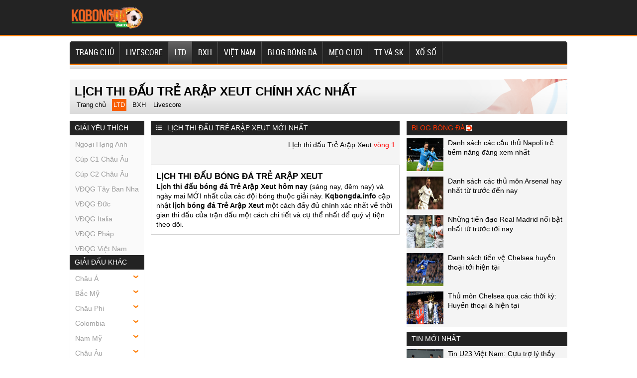

--- FILE ---
content_type: text/html; charset=UTF-8
request_url: https://kqbongda.info/lich-thi-dau-bong-da-tre-arap-xeut/
body_size: 15223
content:
<!doctype html>
<html lang="vi">
<head>
	<meta charset="UTF-8">
	<meta name="viewport" content="width=device-width, initial-scale=1">
		<link rel="shortcut icon" href="https://kqbongda.info/wp-content/uploads/2021/10/cropped-apple-touch-icon.png" type="image/x-icon"/>
	<link rel="icon" href="https://kqbongda.info/wp-content/uploads/2021/10/cropped-apple-touch-icon.png" sizes="32x32" />
	<link rel="icon" href="https://kqbongda.info/wp-content/uploads/2021/10/cropped-apple-touch-icon.png" sizes="192x192" />
	<link rel="apple-touch-icon" href="https://kqbongda.info/wp-content/uploads/2021/10/cropped-apple-touch-icon.png" />
	<meta name="msapplication-TileImage" content="https://kqbongda.info/wp-content/uploads/2021/10/cropped-apple-touch-icon.png" />
	<link rel="profile" href="https://gmpg.org/xfn/11">

	<link rel="stylesheet" href="https://kqbongda.info/wp-content/themes/bongdaxoso/css/redesign.css" type="text/css" charset="utf-8"/>
	<link rel="stylesheet" href="https://kqbongda.info/wp-content/themes/bongdaxoso/css/reset-fonts-grids.css" type="text/css" charset="utf-8"/>
	<link rel="stylesheet" href="https://kqbongda.info/wp-content/themes/bongdaxoso/css/white_labels/soccerway.css" type="text/css" charset="utf-8"/>
	<link rel="stylesheet" href="https://kqbongda.info/wp-content/themes/bongdaxoso/css/soccerway.css" type="text/css" charset="utf-8"/>
	<link rel="stylesheet" href="https://kqbongda.info/wp-content/themes/bongdaxoso/css/responsive.css" type="text/css" charset="utf-8"/>
	<!-- Custom -->
	<link type="text/css" rel="stylesheet" href="https://kqbongda.info/wp-content/themes/bongdaxoso/css/my_styles.css">
	<script type="text/javascript"  src="https://kqbongda.info/wp-content/themes/bongdaxoso/js/jquery.min.js"></script>
	<script type="text/javascript"  src="https://kqbongda.info/wp-content/themes/bongdaxoso/js/all-min.js"></script>
	
		<!-- TL SEO -->
	<meta name='robots' content='index,follow' />
	<title>Lịch bóng đá  nóng nhất hôm nay</title>
	<meta name="description" content="Lịch thi đấu Trẻ Arập Xeut - Truy cập LTĐ  hôm nay. Cập nhập lịch BĐ của những trận đấu hot nhất sắp diễn ra."/>
	<link rel="canonical" href="https://kqbongda.info/lich-thi-dau-bong-da-tre-arap-xeut/" />
	<meta property="og:locale" content="vi_VN" />
	<meta property="og:type" content="website" />
	<meta property="og:title" content="Lịch bóng đá  nóng nhất hôm nay" />
	<meta property="og:description" content="Lịch thi đấu Trẻ Arập Xeut - Truy cập LTĐ  hôm nay. Cập nhập lịch BĐ của những trận đấu hot nhất sắp diễn ra." />
	<meta property="og:url" content="https://kqbongda.info/lich-thi-dau-bong-da-tre-arap-xeut/" />
	<meta property="og:site_name" content="Kqbongda.info - Kết quả bóng đá hôm nay" />
	<meta name="keywords" content="lịch thi đấu bóng đá tre arap xeut, lịch bóng đá Trẻ Arập Xeut hôm nay, lịch thi đấu arap xeut" />
	<meta name="news_keywords" content="lịch thi đấu bóng đá tre arap xeut, lịch thi đấu Trẻ Arập Xeut hôm nay, lịch bóng đá arap xeut" />
	<meta property="og:image:secure_url" content="https://kqbongda.info/wp-content/uploads/2021/10/lichgiai-min.jpg" />
	<meta property="og:image" content="https://kqbongda.info/wp-content/uploads/2021/10/lichgiai-min.jpg" />
	<!-- / TL SEO. -->
		<meta name="google-site-verification" content="yaFa54ManqxQgxH1tY3nQxEbC7LubpG5gTbDhcZKVic" />
<!-- Global site tag (gtag.js) - Google Analytics -->
<script async src="https://www.googletagmanager.com/gtag/js?id=UA-209500661-1"></script>
<script>
  window.dataLayer = window.dataLayer || [];
  function gtag(){dataLayer.push(arguments);}
  gtag('js', new Date());

  gtag('config', 'UA-209500661-1');
</script>
</head>

<body class="wp-singular page-template page-template-livescore page-template-lichthidau page-template-livescorelichthidau-php page page-id-27 wp-theme-bongdaxoso">
			<header id="site-header">
			<div id="logo-bar" class="container big-localized-int">
				<a href="https://kqbongda.info" id="logo" class="localized-int">
					<img src="https://kqbongda.info/wp-content/uploads/2021/10/kqbongda.png" alt="Kqbongda.info &#8211; Kết quả bóng đá hôm nay">
				</a>
			</div>
		</header>
		<header id="site-header-mobile">
			<div id="logo-bar" class="container big-localized-int">
				<a href="https://kqbongda.info" id="logo" class="localized-int">
					<img src="https://kqbongda.info/wp-content/uploads/2021/10/kqbongda.png" alt="Kqbongda.info &#8211; Kết quả bóng đá hôm nay">
				</a>
				<span class="menu_mb_toggle"><img src="https://kqbongda.info/wp-content/themes/bongdaxoso/img/menu-icon.png" alt="menu action"></span>
			</div>
		</header>
		<div id="navigation_desktop">
			<nav id="main" class="container">
				<ul id="menu-main-menu" class="clearfix t_l"><li id="menu-item-178" class="menu-item menu-item-type-post_type menu-item-object-page menu-item-home menu-item-178"><a href="https://kqbongda.info/" class="t_l">Trang chủ</a></li>
<li id="menu-item-189" class="menu-item menu-item-type-post_type menu-item-object-page menu-item-189"><a href="https://kqbongda.info/livescore/" class="t_l">LIVESCORE</a></li>
<li id="menu-item-53" class="menu-item menu-item-type-post_type menu-item-object-page current-menu-item page_item page-item-27 current_page_item menu-item-53"><a href="https://kqbongda.info/lich-thi-dau-bong-da/" aria-current="page" class="t_l">LTĐ</a></li>
<li id="menu-item-51" class="menu-item menu-item-type-post_type menu-item-object-page menu-item-51"><a href="https://kqbongda.info/bang-xep-hang-bong-da/" class="t_l">BXH</a></li>
<li id="menu-item-8" class="menu-item menu-item-type-taxonomy menu-item-object-category menu-item-8"><a href="https://kqbongda.info/bong-da-viet-nam/" class="t_l">Việt Nam</a></li>
<li id="menu-item-227" class="menu-item menu-item-type-taxonomy menu-item-object-category menu-item-227"><a href="https://kqbongda.info/blog-bong-da/" class="t_l">Blog bóng đá</a></li>
<li id="menu-item-663" class="menu-item menu-item-type-taxonomy menu-item-object-category menu-item-663"><a href="https://kqbongda.info/meo-choi/" class="t_l">Mẹo chơi</a></li>
<li id="menu-item-1619" class="menu-item menu-item-type-taxonomy menu-item-object-category menu-item-1619"><a href="https://kqbongda.info/the-thao-va-suc-khoe/" class="t_l">TT và SK</a></li>
<li id="menu-item-2083" class="menu-item menu-item-type-taxonomy menu-item-object-category menu-item-2083"><a href="https://kqbongda.info/xo-so/" class="t_l">Xổ số</a></li>
</ul>			</nav>
		</div>
		<div id="navigation_mobile">
			<nav id="main" class="container">
				<ul id="menu-main-menu" class="clearfix t_l"><li class="menu-item menu-item-type-post_type menu-item-object-page menu-item-home menu-item-178"><a href="https://kqbongda.info/" class="t_l">Trang chủ</a></li>
<li class="menu-item menu-item-type-post_type menu-item-object-page menu-item-189"><a href="https://kqbongda.info/livescore/" class="t_l">LIVESCORE</a></li>
<li class="menu-item menu-item-type-post_type menu-item-object-page current-menu-item page_item page-item-27 current_page_item menu-item-53"><a href="https://kqbongda.info/lich-thi-dau-bong-da/" aria-current="page" class="t_l">LTĐ</a></li>
<li class="menu-item menu-item-type-post_type menu-item-object-page menu-item-51"><a href="https://kqbongda.info/bang-xep-hang-bong-da/" class="t_l">BXH</a></li>
<li class="menu-item menu-item-type-taxonomy menu-item-object-category menu-item-8"><a href="https://kqbongda.info/bong-da-viet-nam/" class="t_l">Việt Nam</a></li>
<li class="menu-item menu-item-type-taxonomy menu-item-object-category menu-item-227"><a href="https://kqbongda.info/blog-bong-da/" class="t_l">Blog bóng đá</a></li>
<li class="menu-item menu-item-type-taxonomy menu-item-object-category menu-item-663"><a href="https://kqbongda.info/meo-choi/" class="t_l">Mẹo chơi</a></li>
<li class="menu-item menu-item-type-taxonomy menu-item-object-category menu-item-1619"><a href="https://kqbongda.info/the-thao-va-suc-khoe/" class="t_l">TT và SK</a></li>
<li class="menu-item menu-item-type-taxonomy menu-item-object-category menu-item-2083"><a href="https://kqbongda.info/xo-so/" class="t_l">Xổ số</a></li>
</ul>			</nav>
		</div>
		<div id="doc4" class="yui-t6">
			<div id="hd">
				<div class="block_navbar block block-nomb clearfix" id="block_navbar_27">
				   <div id="navbar" class="clearfix">
						<div id="navbar-left">
													</div>
						<div id="navbar-right">
							<div class="block_ad ad_navbar_right block clearfix"></div>
						</div>
				   </div>
				</div>
			</div>
			<div class="banner-content non-uk">
				<div id="top-right-banner container">
				   <div class="block_ad ad_header block clearfix"></div>
				</div>
			 </div>
				<div id="bd">
			<div id="subheading">
				<h1>Lịch Thi Đấu Trẻ Arập Xeut Chính Xác Nhất</h1>
				<div id="submenu-container">
					<div class="clearfix" id="submenu">
						 <ul>
							<li class=""><a href="https://kqbongda.info">Trang chủ</a></li>
							<li class="current"><a href="https://kqbongda.info/lich-thi-dau-bong-da-tre-arap-xeut/">LTD</a></li>
							<li class=""><a href="https://kqbongda.info/bang-xep-hang-bong-da-tre-arap-xeut/">BXH</a></li>
							<li class=""><a href="https://kqbongda.info/livescore/">Livescore</a></li>
						 </ul>
					</div>
				</div>
			</div>
			<div id="yui-main">
				<div class="yui-b">
					<div class="clearfix">
						<!-- Col left -->
<div class="small-column">
	<div class=" clearfix block_competition_left_tree-wrapper redesign">
		<div class="header-wrapper">
			<div class="header-label ">
				Giải yêu thích
			</div>
		</div>
		<div class="content plain list_like">
			<div class="block_competition_left_tree real-content clearfix">
				<div class="redesign">
					<ul class="left-tree">
												  <li class="even"><a href="https://kqbongda.info/lich-thi-dau-bong-da-ngoai-hang-anh/">Ngoại Hạng Anh</a></li>
												  <li class="even"><a href="https://kqbongda.info/lich-thi-dau-bong-da-cup-c1-chau-au/">Cúp C1 Châu Âu</a></li>
												  <li class="even"><a href="https://kqbongda.info/lich-thi-dau-bong-da-cup-c2-chau-au/">Cúp C2 Châu Âu</a></li>
												  <li class="even"><a href="https://kqbongda.info/lich-thi-dau-bong-da-vdqg-tay-ban-nha/">VĐQG Tây Ban Nha</a></li>
												  <li class="even"><a href="https://kqbongda.info/lich-thi-dau-bong-da-vdqg-duc/">VĐQG Đức</a></li>
												  <li class="even"><a href="https://kqbongda.info/lich-thi-dau-bong-da-vdqg-italia/">VĐQG Italia</a></li>
												  <li class="even"><a href="https://kqbongda.info/lich-thi-dau-bong-da-vdqg-phap/">VĐQG Pháp</a></li>
												  <li class="even"><a href="https://kqbongda.info/lich-thi-dau-bong-da-vdqg-viet-nam/">VĐQG Việt Nam</a></li>
											</ul>
				</div>
			</div>
		</div>
		<div class="header-wrapper">
			<div class="header-label ">
				Giải đấu khác
			</div>
		</div>
		<div class="content plain list_league_other">
			<div class="block_competition_left_tree real-content clearfix">
				<div class="redesign">
					<ul id="giaikhac-sidebar" class="left-tree">
												<li><a href="javascript:void(0);">Châu Á</a>
							<ul class="leagues" style="display: none;">
																<li><a href="https://kqbongda.info/lich-thi-dau-bong-da-asiad-2027/">Asiad 2027</a></li>
															<li><a href="https://kqbongda.info/lich-thi-dau-bong-da-asiad-2027-nu/">Asiad 2027 Nữ</a></li>
															<li><a href="https://kqbongda.info/lich-thi-dau-bong-da-asian-cup-2027/">Asian Cup 2027</a></li>
															<li><a href="https://kqbongda.info/lich-thi-dau-bong-da-c1-chau-a/">C1 Châu Á</a></li>
															<li><a href="https://kqbongda.info/lich-thi-dau-bong-da-cafa-nations-cup/">CAFA Nations Cup</a></li>
															<li><a href="https://kqbongda.info/lich-thi-dau-bong-da-cup-tay-a-u16/">Cúp Tây Á U16</a></li>
															<li><a href="https://kqbongda.info/lich-thi-dau-bong-da-futsal-sea-games-31/">Futsal Sea Games 31</a></li>
															<li><a href="https://kqbongda.info/lich-thi-dau-bong-da-futsal-sea-games-31-nu/">Futsal Sea Games 31 Nữ</a></li>
															<li><a href="https://kqbongda.info/lich-thi-dau-bong-da-sea-games-33/">Sea Games 33</a></li>
															<li><a href="https://kqbongda.info/lich-thi-dau-bong-da-thailand-king-s-cup-2025/">Thailand King's Cup 2025</a></li>
															<li><a href="https://kqbongda.info/lich-thi-dau-bong-da-u16-nu-chau-a/">U16 Nữ Châu Á</a></li>
															<li><a href="https://kqbongda.info/lich-thi-dau-bong-da-c2-chau-a/">C2 Châu Á</a></li>
															<li><a href="https://kqbongda.info/lich-thi-dau-bong-da-cup-tay-a/">Cúp Tây Á</a></li>
															<li><a href="https://kqbongda.info/lich-thi-dau-bong-da-vong-loai-asian-cup-2027/">Vòng loại Asian Cup 2027</a></li>
															<li><a href="https://kqbongda.info/lich-thi-dau-bong-da-afc-challenge-cup/">AFC Challenge Cup</a></li>
															<li><a href="https://kqbongda.info/lich-thi-dau-bong-da-c1-chau-a-nu/">C1 Châu Á Nữ</a></li>
															<li><a href="https://kqbongda.info/lich-thi-dau-bong-da-nu-dong-nam-a/">Nữ Đông Nam Á</a></li>
															<li><a href="https://kqbongda.info/lich-thi-dau-bong-da-sea-games-33-nu/">Sea Games 33 Nữ</a></li>
															<li><a href="https://kqbongda.info/lich-thi-dau-bong-da-u21-nations-cup-2016/">U21 Nations Cup 2016</a></li>
															<li><a href="https://kqbongda.info/lich-thi-dau-bong-da-vong-loai-nu-chau-a/">Vòng loại Nữ Châu Á</a></li>
															<li><a href="https://kqbongda.info/lich-thi-dau-bong-da-cup-nam-a/">Cup Nam Á</a></li>
															<li><a href="https://kqbongda.info/lich-thi-dau-bong-da-asean-club-championship/">ASEAN Club Championship</a></li>
															<li><a href="https://kqbongda.info/lich-thi-dau-bong-da-asean-cup-2026/">ASEAN Cup 2026</a></li>
															<li><a href="https://kqbongda.info/lich-thi-dau-bong-da-arab-club-championship/">Arab Club Championship</a></li>
															<li><a href="https://kqbongda.info/lich-thi-dau-bong-da-bong-da-nu-asiad-16/">Bóng Đá Nữ Asiad 16</a></li>
															<li><a href="https://kqbongda.info/lich-thi-dau-bong-da-c1-arab/">C1 Arab</a></li>
															<li><a href="https://kqbongda.info/lich-thi-dau-bong-da-c1-vung-vinh/">C1 Vùng Vịnh</a></li>
															<li><a href="https://kqbongda.info/lich-thi-dau-bong-da-cup-bai-bien-chau-a/">Cúp Bãi Biển Châu Á</a></li>
															<li><a href="https://kqbongda.info/lich-thi-dau-bong-da-cup-nu-nam-a/">Cúp Nữ Nam Á</a></li>
															<li><a href="https://kqbongda.info/lich-thi-dau-bong-da-cup-tay-a-nu/">Cúp Tây Á Nữ</a></li>
															<li><a href="https://kqbongda.info/lich-thi-dau-bong-da-cup-tay-a-u19/">Cúp Tây Á U19</a></li>
															<li><a href="https://kqbongda.info/lich-thi-dau-bong-da-cup-tay-a-u23/">Cúp Tây Á U23</a></li>
															<li><a href="https://kqbongda.info/lich-thi-dau-bong-da-cup-u17-vung-vinh/">Cúp U17 Vùng Vịnh</a></li>
															<li><a href="https://kqbongda.info/lich-thi-dau-bong-da-cup-u23-vung-vinh/">Cúp U23 Vùng Vịnh</a></li>
															<li><a href="https://kqbongda.info/lich-thi-dau-bong-da-cup-dong-a/">Cúp Đông Á</a></li>
															<li><a href="https://kqbongda.info/lich-thi-dau-bong-da-cup-dong-a-nu/">Cúp Đông Á Nữ</a></li>
															<li><a href="https://kqbongda.info/lich-thi-dau-bong-da-futsal-chau-a/">Futsal Châu Á</a></li>
															<li><a href="https://kqbongda.info/lich-thi-dau-bong-da-gulf-cup/">Gulf Cup</a></li>
															<li><a href="https://kqbongda.info/lich-thi-dau-bong-da-u16-chau-a/">U16 Châu Á</a></li>
															<li><a href="https://kqbongda.info/lich-thi-dau-bong-da-u16-dong-nam-a/">U16 Đông Nam Á</a></li>
															<li><a href="https://kqbongda.info/lich-thi-dau-bong-da-u17-chau-a/">U17 Châu Á</a></li>
															<li><a href="https://kqbongda.info/lich-thi-dau-bong-da-u17-nu-chau-a/">U17 Nữ Châu Á</a></li>
															<li><a href="https://kqbongda.info/lich-thi-dau-bong-da-u19-chau-a/">U19 Châu Á</a></li>
															<li><a href="https://kqbongda.info/lich-thi-dau-bong-da-u19-nam-a/">U19 Nam Á</a></li>
															<li><a href="https://kqbongda.info/lich-thi-dau-bong-da-u19-nu-dong-nam-a/">U19 Nữ Đông Nam Á</a></li>
															<li><a href="https://kqbongda.info/lich-thi-dau-bong-da-u19-dong-nam-a/">U19 Đông Nam Á</a></li>
															<li><a href="https://kqbongda.info/lich-thi-dau-bong-da-u20-chau-a/">U20 Châu Á</a></li>
															<li><a href="https://kqbongda.info/lich-thi-dau-bong-da-u20-nam-a/">U20 Nam Á</a></li>
															<li><a href="https://kqbongda.info/lich-thi-dau-bong-da-u20-nu-chau-a/">U20 Nữ Châu Á</a></li>
															<li><a href="https://kqbongda.info/lich-thi-dau-bong-da-u22-chau-a/">U22 Châu Á</a></li>
															<li><a href="https://kqbongda.info/lich-thi-dau-bong-da-u23-chau-a/">U23 Châu Á</a></li>
															<li><a href="https://kqbongda.info/lich-thi-dau-bong-da-u23-dong-nam-a/">U23 Đông Nam Á</a></li>
															<li><a href="https://kqbongda.info/lich-thi-dau-bong-da-vck-nu-chau-a/">VCK Nữ Châu Á</a></li>
															<li><a href="https://kqbongda.info/lich-thi-dau-bong-da-vong-loai-aff-cup-2022/">Vòng loại AFF Cup 2022</a></li>
															<li><a href="https://kqbongda.info/lich-thi-dau-bong-da-vong-loai-u16-chau-a/">Vòng loại U16 Châu Á</a></li>
															<li><a href="https://kqbongda.info/lich-thi-dau-bong-da-vong-loai-u16-nu-chau-a/">Vòng loại U16 Nữ Châu Á</a></li>
															<li><a href="https://kqbongda.info/lich-thi-dau-bong-da-vong-loai-u17-chau-a/">Vòng loại U17 Châu Á</a></li>
															<li><a href="https://kqbongda.info/lich-thi-dau-bong-da-vong-loai-u17-nu-chau-a/">Vòng loại U17 Nữ Châu Á</a></li>
															<li><a href="https://kqbongda.info/lich-thi-dau-bong-da-vong-loai-u19-chau-a/">Vòng loại U19 Châu Á</a></li>
															<li><a href="https://kqbongda.info/lich-thi-dau-bong-da-vong-loai-u19-nu-chau-a/">Vòng loại U19 Nữ Châu Á</a></li>
															<li><a href="https://kqbongda.info/lich-thi-dau-bong-da-vong-loai-u20-chau-a/">Vòng loại U20 Châu Á</a></li>
															<li><a href="https://kqbongda.info/lich-thi-dau-bong-da-vong-loai-u20-nu-chau-a/">Vòng loại U20 Nữ Châu Á</a></li>
															<li><a href="https://kqbongda.info/lich-thi-dau-bong-da-vong-loai-u22-chau-a/">Vòng loại U22 Châu Á</a></li>
															<li><a href="https://kqbongda.info/lich-thi-dau-bong-da-vong-loai-u23-chau-a/">Vòng loại U23 Châu Á</a></li>
															<li><a href="https://kqbongda.info/lich-thi-dau-bong-da-dh-tt-dong-a/">ĐH TT Đông Á</a></li>
															<li><a href="https://kqbongda.info/lich-thi-dau-bong-da-dh-tt-dong-a-nu/">ĐH TT Đông Á Nữ</a></li>
														</ul>
							<div style="clear: both;"></div>
						</li>
											<li><a href="javascript:void(0);">Bắc Mỹ</a>
							<ul class="leagues" style="display: none;">
																<li><a href="https://kqbongda.info/lich-thi-dau-bong-da-c1-concacaf/">C1 Concacaf</a></li>
															<li><a href="https://kqbongda.info/lich-thi-dau-bong-da-concacaf-gold-cup/">Concacaf Gold Cup</a></li>
															<li><a href="https://kqbongda.info/lich-thi-dau-bong-da-copa-centroamericana/">Copa Centroamericana</a></li>
															<li><a href="https://kqbongda.info/lich-thi-dau-bong-da-cup-trung-my/">Cúp Trung Mỹ</a></li>
															<li><a href="https://kqbongda.info/lich-thi-dau-bong-da-cup-trung-my-nu/">Cúp Trung Mỹ Nữ</a></li>
															<li><a href="https://kqbongda.info/lich-thi-dau-bong-da-lien-doan-concacaf/">Liên Đoàn Concacaf</a></li>
															<li><a href="https://kqbongda.info/lich-thi-dau-bong-da-vlwc-nu-kv-concacaf/">VLWC Nữ KV Concacaf</a></li>
															<li><a href="https://kqbongda.info/lich-thi-dau-bong-da-vong-loai-concacaf-gold-cup/">Vòng Loại Concacaf Gold Cup</a></li>
															<li><a href="https://kqbongda.info/lich-thi-dau-bong-da-concacaf-nations-league/">CONCACAF Nations League</a></li>
															<li><a href="https://kqbongda.info/lich-thi-dau-bong-da-concacaf-gold-cup-nu/">Concacaf Gold Cup Nữ</a></li>
															<li><a href="https://kqbongda.info/lich-thi-dau-bong-da-u17-concacaf/">U17 Concacaf</a></li>
															<li><a href="https://kqbongda.info/lich-thi-dau-bong-da-u20-concacaf-nu/">U20 Concacaf Nữ</a></li>
															<li><a href="https://kqbongda.info/lich-thi-dau-bong-da-u20-trung-my/">U20 Trung Mỹ</a></li>
														</ul>
							<div style="clear: both;"></div>
						</li>
											<li><a href="javascript:void(0);">Châu Phi</a>
							<ul class="leagues" style="display: none;">
																<li><a href="https://kqbongda.info/lich-thi-dau-bong-da-can-cup-2025/">Can Cup 2025</a></li>
															<li><a href="https://kqbongda.info/lich-thi-dau-bong-da-vl-olympic-nu-kv-chau-phi/">VL Olympic Nữ KV Châu Phi</a></li>
															<li><a href="https://kqbongda.info/lich-thi-dau-bong-da-vo-dich-chau-phi/">Vô Địch Châu Phi</a></li>
															<li><a href="https://kqbongda.info/lich-thi-dau-bong-da-vd-nu-chau-phi/">VĐ Nữ Châu Phi</a></li>
															<li><a href="https://kqbongda.info/lich-thi-dau-bong-da-africa-u23-cup-of-nations/">Africa U23 Cup of Nations</a></li>
															<li><a href="https://kqbongda.info/lich-thi-dau-bong-da-c1-chau-phi/">C1 Châu Phi</a></li>
															<li><a href="https://kqbongda.info/lich-thi-dau-bong-da-vong-loai-african-cup-2025/">Vòng loại African Cup 2025</a></li>
															<li><a href="https://kqbongda.info/lich-thi-dau-bong-da-vong-loai-vo-dich-chau-phi/">Vòng loại Vô Địch Châu Phi</a></li>
															<li><a href="https://kqbongda.info/lich-thi-dau-bong-da-vd-cac-qg-chau-phi/">VĐ Các QG Châu Phi</a></li>
															<li><a href="https://kqbongda.info/lich-thi-dau-bong-da-caf-cecafa-cup/">CAF CECAFA Cup</a></li>
															<li><a href="https://kqbongda.info/lich-thi-dau-bong-da-caf-cosafa-cup/">CAF COSAFA Cup</a></li>
															<li><a href="https://kqbongda.info/lich-thi-dau-bong-da-lien-doan-chau-phi/">Liên Đoàn Châu Phi</a></li>
															<li><a href="https://kqbongda.info/lich-thi-dau-bong-da-sieu-cup-chau-phi/">Siêu Cúp Châu Phi</a></li>
															<li><a href="https://kqbongda.info/lich-thi-dau-bong-da-u17-chau-phi/">U17 Châu Phi</a></li>
															<li><a href="https://kqbongda.info/lich-thi-dau-bong-da-u20-chau-phi/">U20 Châu Phi</a></li>
															<li><a href="https://kqbongda.info/lich-thi-dau-bong-da-u20-concacaf/">U20 Concacaf</a></li>
														</ul>
							<div style="clear: both;"></div>
						</li>
											<li><a href="javascript:void(0);">Colombia</a>
							<ul class="leagues" style="display: none;">
																<li><a href="https://kqbongda.info/lich-thi-dau-bong-da-colombia-apertura/">Colombia Apertura</a></li>
															<li><a href="https://kqbongda.info/lich-thi-dau-bong-da-vdqg-colombia/">VĐQG Colombia</a></li>
															<li><a href="https://kqbongda.info/lich-thi-dau-bong-da-hang-2-colombia/">Hạng 2 Colombia</a></li>
															<li><a href="https://kqbongda.info/lich-thi-dau-bong-da-cup-colombia/">Cúp Colombia</a></li>
															<li><a href="https://kqbongda.info/lich-thi-dau-bong-da-sieu-cup-colombia/">Siêu Cúp Colombia</a></li>
														</ul>
							<div style="clear: both;"></div>
						</li>
											<li><a href="javascript:void(0);">Nam Mỹ</a>
							<ul class="leagues" style="display: none;">
																<li><a href="https://kqbongda.info/lich-thi-dau-bong-da-copa-america-2028/">Copa America 2028</a></li>
															<li><a href="https://kqbongda.info/lich-thi-dau-bong-da-copa-libertadores/">Copa Libertadores</a></li>
															<li><a href="https://kqbongda.info/lich-thi-dau-bong-da-nations-league-nam-my-nu/">Nations League Nam Mỹ Nữ</a></li>
															<li><a href="https://kqbongda.info/lich-thi-dau-bong-da-south-american-games/">South American Games</a></li>
															<li><a href="https://kqbongda.info/lich-thi-dau-bong-da-south-american-games-nu/">South American Games Nữ</a></li>
															<li><a href="https://kqbongda.info/lich-thi-dau-bong-da-copa-sudamericana/">Copa Sudamericana</a></li>
															<li><a href="https://kqbongda.info/lich-thi-dau-bong-da-nu-nam-my/">Nữ Nam Mỹ</a></li>
															<li><a href="https://kqbongda.info/lich-thi-dau-bong-da-sieu-cup-nam-my/">Siêu Cúp Nam Mỹ</a></li>
															<li><a href="https://kqbongda.info/lich-thi-dau-bong-da-u15-nam-my/">U15 Nam Mỹ</a></li>
															<li><a href="https://kqbongda.info/lich-thi-dau-bong-da-u17-nam-my/">U17 Nam Mỹ</a></li>
															<li><a href="https://kqbongda.info/lich-thi-dau-bong-da-u17-nu-nam-my/">U17 Nữ Nam Mỹ</a></li>
															<li><a href="https://kqbongda.info/lich-thi-dau-bong-da-u20-nam-my/">U20 Nam Mỹ</a></li>
															<li><a href="https://kqbongda.info/lich-thi-dau-bong-da-u20-nam-my-nu/">U20 Nam Mỹ  Nữ</a></li>
															<li><a href="https://kqbongda.info/lich-thi-dau-bong-da-u23-nam-my/">U23 Nam Mỹ</a></li>
														</ul>
							<div style="clear: both;"></div>
						</li>
											<li><a href="javascript:void(0);">Châu Âu</a>
							<ul class="leagues" style="display: none;">
																<li><a href="https://kqbongda.info/lich-thi-dau-bong-da-cup-c1-chau-au/">Cúp C1 Châu Âu</a></li>
															<li><a href="https://kqbongda.info/lich-thi-dau-bong-da-cup-c2-chau-au/">Cúp C2 Châu Âu</a></li>
															<li><a href="https://kqbongda.info/lich-thi-dau-bong-da-cup-c3-chau-au/">Cúp C3 Châu Âu</a></li>
															<li><a href="https://kqbongda.info/lich-thi-dau-bong-da-euro-2028/">Euro 2028</a></li>
															<li><a href="https://kqbongda.info/lich-thi-dau-bong-da-sieu-cup-chau-au/">Siêu Cúp Châu Âu</a></li>
															<li><a href="https://kqbongda.info/lich-thi-dau-bong-da-uefa-nations-league/">UEFA Nations League</a></li>
															<li><a href="https://kqbongda.info/lich-thi-dau-bong-da-uefa-nations-league-nu/">UEFA Nations League Nữ</a></li>
															<li><a href="https://kqbongda.info/lich-thi-dau-bong-da-vong-loai-euro-2028/">Vòng loại Euro 2028</a></li>
															<li><a href="https://kqbongda.info/lich-thi-dau-bong-da-vong-loai-euro-nu-2025/">Vòng loại Euro Nữ 2025</a></li>
															<li><a href="https://kqbongda.info/lich-thi-dau-bong-da-c1-chau-au-nu/">C1 Châu Âu Nữ</a></li>
															<li><a href="https://kqbongda.info/lich-thi-dau-bong-da-c1-u19-chau-au/">C1 U19 Châu Âu</a></li>
															<li><a href="https://kqbongda.info/lich-thi-dau-bong-da-nu-chau-au/">Nữ Châu Âu</a></li>
															<li><a href="https://kqbongda.info/lich-thi-dau-bong-da-nu-dan-mach/">Nữ Đan Mạch</a></li>
															<li><a href="https://kqbongda.info/lich-thi-dau-bong-da-u17-chau-au/">U17 Châu Âu</a></li>
															<li><a href="https://kqbongda.info/lich-thi-dau-bong-da-u17-nu-chau-au/">U17 Nữ Châu Âu</a></li>
															<li><a href="https://kqbongda.info/lich-thi-dau-bong-da-u19-chau-au/">U19 Châu Âu</a></li>
															<li><a href="https://kqbongda.info/lich-thi-dau-bong-da-u19-nu-chau-au/">U19 Nữ Châu Âu</a></li>
															<li><a href="https://kqbongda.info/lich-thi-dau-bong-da-vck-u21-chau-au-2025/">VCK U21 Châu Âu 2025</a></li>
															<li><a href="https://kqbongda.info/lich-thi-dau-bong-da-vong-loai-u17-chau-au/">Vòng loại U17 Châu Âu</a></li>
															<li><a href="https://kqbongda.info/lich-thi-dau-bong-da-vong-loai-u17-nu-chau-au/">Vòng loại U17 Nữ Châu Âu</a></li>
															<li><a href="https://kqbongda.info/lich-thi-dau-bong-da-vong-loai-u19-chau-au/">Vòng loại U19 Châu Âu</a></li>
															<li><a href="https://kqbongda.info/lich-thi-dau-bong-da-vong-loai-u19-nu-chau-au/">Vòng loại U19 Nữ Châu Âu</a></li>
															<li><a href="https://kqbongda.info/lich-thi-dau-bong-da-vong-loai-u21-chau-au/">Vòng loại U21 Châu Âu</a></li>
														</ul>
							<div style="clear: both;"></div>
						</li>
											<li><a href="javascript:void(0);">Đức</a>
							<ul class="leagues" style="display: none;">
																<li><a href="https://kqbongda.info/lich-thi-dau-bong-da-cup-duc/">Cúp Đức</a></li>
															<li><a href="https://kqbongda.info/lich-thi-dau-bong-da-hang-2-duc/">Hạng 2 Đức</a></li>
															<li><a href="https://kqbongda.info/lich-thi-dau-bong-da-vdqg-duc/">VĐQG Đức</a></li>
															<li><a href="https://kqbongda.info/lich-thi-dau-bong-da-hang-3-duc/">Hạng 3 Đức</a></li>
															<li><a href="https://kqbongda.info/lich-thi-dau-bong-da-sieu-cup-duc/">Siêu Cúp Đức</a></li>
															<li><a href="https://kqbongda.info/lich-thi-dau-bong-da-hang-4-duc-bavaria/">Hạng 4 Đức - Bavaria</a></li>
															<li><a href="https://kqbongda.info/lich-thi-dau-bong-da-hang-4-duc-mien-bac/">Hạng 4 Đức - Miền Bắc</a></li>
															<li><a href="https://kqbongda.info/lich-thi-dau-bong-da-hang-4-duc-mien-nam/">Hạng 4 Đức - Miền Nam</a></li>
															<li><a href="https://kqbongda.info/lich-thi-dau-bong-da-hang-4-duc-mien-tay/">Hạng 4 Đức - Miền Tây</a></li>
															<li><a href="https://kqbongda.info/lich-thi-dau-bong-da-hang-4-duc-dong-bac/">Hạng 4 Đức - Đông Bắc</a></li>
															<li><a href="https://kqbongda.info/lich-thi-dau-bong-da-cup-qg-u19-duc/">Cup QG U19 Đức</a></li>
															<li><a href="https://kqbongda.info/lich-thi-dau-bong-da-u17-duc/">U17 Đức</a></li>
															<li><a href="https://kqbongda.info/lich-thi-dau-bong-da-u19-duc/">U19 Đức</a></li>
														</ul>
							<div style="clear: both;"></div>
						</li>
											<li><a href="javascript:void(0);">Quốc Tế</a>
							<ul class="leagues" style="display: none;">
																<li><a href="https://kqbongda.info/lich-thi-dau-bong-da-giao-huu-bd-nu/">Giao Hữu BD Nữ</a></li>
															<li><a href="https://kqbongda.info/lich-thi-dau-bong-da-giao-huu-clb/">Giao Hữu CLB</a></li>
															<li><a href="https://kqbongda.info/lich-thi-dau-bong-da-giao-huu-dtqg/">Giao Hữu ĐTQG</a></li>
															<li><a href="https://kqbongda.info/lich-thi-dau-bong-da-guinness-icc-2019/">Guinness ICC 2019</a></li>
															<li><a href="https://kqbongda.info/lich-thi-dau-bong-da-mekong-cup/">Mekong Cup</a></li>
															<li><a href="https://kqbongda.info/lich-thi-dau-bong-da-torneo-di-viareggio/">Torneo Di Viareggio</a></li>
															<li><a href="https://kqbongda.info/lich-thi-dau-bong-da-arab-u20-championship/">Arab U20 Championship</a></li>
															<li><a href="https://kqbongda.info/lich-thi-dau-bong-da-btv-cup/">BTV CUP</a></li>
															<li><a href="https://kqbongda.info/lich-thi-dau-bong-da-giao-huu-u17/">Giao Hữu  U17</a></li>
															<li><a href="https://kqbongda.info/lich-thi-dau-bong-da-giao-huu-u15/">Giao Hữu U15</a></li>
															<li><a href="https://kqbongda.info/lich-thi-dau-bong-da-giao-huu-u16/">Giao Hữu U16</a></li>
															<li><a href="https://kqbongda.info/lich-thi-dau-bong-da-giao-huu-u18/">Giao Hữu U18</a></li>
															<li><a href="https://kqbongda.info/lich-thi-dau-bong-da-giao-huu-u19/">Giao Hữu U19</a></li>
															<li><a href="https://kqbongda.info/lich-thi-dau-bong-da-giao-huu-u20/">Giao Hữu U20</a></li>
															<li><a href="https://kqbongda.info/lich-thi-dau-bong-da-giao-huu-u21/">Giao Hữu U21</a></li>
															<li><a href="https://kqbongda.info/lich-thi-dau-bong-da-giao-huu-u22/">Giao Hữu U22</a></li>
															<li><a href="https://kqbongda.info/lich-thi-dau-bong-da-giao-huu-u23/">Giao Hữu U23</a></li>
															<li><a href="https://kqbongda.info/lich-thi-dau-bong-da-sinh-vien-tg/">Sinh Viên TG</a></li>
															<li><a href="https://kqbongda.info/lich-thi-dau-bong-da-sinh-vien-tg-nu/">Sinh Viên TG Nữ</a></li>
															<li><a href="https://kqbongda.info/lich-thi-dau-bong-da-toulon-tournament/">Toulon Tournament</a></li>
														</ul>
							<div style="clear: both;"></div>
						</li>
											<li><a href="javascript:void(0);">Italia</a>
							<ul class="leagues" style="display: none;">
																<li><a href="https://kqbongda.info/lich-thi-dau-bong-da-hang-2-italia/">Hạng 2 Italia</a></li>
															<li><a href="https://kqbongda.info/lich-thi-dau-bong-da-vdqg-italia/">VĐQG Italia</a></li>
															<li><a href="https://kqbongda.info/lich-thi-dau-bong-da-cup-italia/">Cúp Italia</a></li>
															<li><a href="https://kqbongda.info/lich-thi-dau-bong-da-lien-doan-italia/">Liên Đoàn Italia</a></li>
															<li><a href="https://kqbongda.info/lich-thi-dau-bong-da-cup-series-c/">Cup Series C</a></li>
															<li><a href="https://kqbongda.info/lich-thi-dau-bong-da-hang-3-italia/">Hạng 3 Italia</a></li>
															<li><a href="https://kqbongda.info/lich-thi-dau-bong-da-sieu-cup-italia/">Siêu Cúp Italia</a></li>
															<li><a href="https://kqbongda.info/lich-thi-dau-bong-da-u19-italia/">**U19 Italia</a></li>
															<li><a href="https://kqbongda.info/lich-thi-dau-bong-da-cup-qg-u20-italia/">Cúp QG U20 Italia</a></li>
															<li><a href="https://kqbongda.info/lich-thi-dau-bong-da-u20-italia/">U20 Italia</a></li>
														</ul>
							<div style="clear: both;"></div>
						</li>
											<li><a href="javascript:void(0);">Pháp</a>
							<ul class="leagues" style="display: none;">
																<li><a href="https://kqbongda.info/lich-thi-dau-bong-da-hang-2-phap/">Hạng 2 Pháp</a></li>
															<li><a href="https://kqbongda.info/lich-thi-dau-bong-da-vdqg-phap/">VĐQG Pháp</a></li>
															<li><a href="https://kqbongda.info/lich-thi-dau-bong-da-cup-phap/">Cúp Pháp</a></li>
															<li><a href="https://kqbongda.info/lich-thi-dau-bong-da-lien-doan-phap/">Liên Đoàn Pháp</a></li>
															<li><a href="https://kqbongda.info/lich-thi-dau-bong-da-hang-3-phap/">Hạng 3 Pháp</a></li>
															<li><a href="https://kqbongda.info/lich-thi-dau-bong-da-sieu-cup-phap/">Siêu Cúp Pháp</a></li>
															<li><a href="https://kqbongda.info/lich-thi-dau-bong-da-u19-phap/">U19 Pháp</a></li>
														</ul>
							<div style="clear: both;"></div>
						</li>
											<li><a href="javascript:void(0);">Tây Ban Nha</a>
							<ul class="leagues" style="display: none;">
																<li><a href="https://kqbongda.info/lich-thi-dau-bong-da-hang-2-tay-ban-nha/">Hạng 2 Tây Ban Nha</a></li>
															<li><a href="https://kqbongda.info/lich-thi-dau-bong-da-vdqg-tay-ban-nha/">VĐQG Tây Ban Nha</a></li>
															<li><a href="https://kqbongda.info/lich-thi-dau-bong-da-cup-tay-ban-nha/">Cúp Tây Ban Nha</a></li>
															<li><a href="https://kqbongda.info/lich-thi-dau-bong-da-lien-doan-tay-ban-nha/">Liên Đoàn Tây Ban Nha</a></li>
															<li><a href="https://kqbongda.info/lich-thi-dau-bong-da-hang-3-tay-ban-nha/">Hạng 3 Tây Ban Nha</a></li>
															<li><a href="https://kqbongda.info/lich-thi-dau-bong-da-nu-tay-ban-nha/">Nữ Tây Ban Nha</a></li>
															<li><a href="https://kqbongda.info/lich-thi-dau-bong-da-sieu-cup-tay-ban-nha/">Siêu Cúp Tây Ban Nha</a></li>
														</ul>
							<div style="clear: both;"></div>
						</li>
											<li><a href="javascript:void(0);">Anh</a>
							<ul class="leagues" style="display: none;">
																<li><a href="https://kqbongda.info/lich-thi-dau-bong-da-hang-nhat-anh/">Hạng Nhất Anh</a></li>
															<li><a href="https://kqbongda.info/lich-thi-dau-bong-da-lien-doan-anh/">Liên Đoàn Anh</a></li>
															<li><a href="https://kqbongda.info/lich-thi-dau-bong-da-ngoai-hang-anh/">Ngoại Hạng Anh</a></li>
															<li><a href="https://kqbongda.info/lich-thi-dau-bong-da-cup-fa/">Cúp FA</a></li>
															<li><a href="https://kqbongda.info/lich-thi-dau-bong-da-emirates-cup/">Emirates Cup</a></li>
															<li><a href="https://kqbongda.info/lich-thi-dau-bong-da-england-conference/">England Conference</a></li>
															<li><a href="https://kqbongda.info/lich-thi-dau-bong-da-fa-trophy/">FA Trophy</a></li>
															<li><a href="https://kqbongda.info/lich-thi-dau-bong-da-football-league-trophy/">Football League Trophy</a></li>
															<li><a href="https://kqbongda.info/lich-thi-dau-bong-da-league-one/">League One</a></li>
															<li><a href="https://kqbongda.info/lich-thi-dau-bong-da-nu-anh/">Nữ Anh</a></li>
															<li><a href="https://kqbongda.info/lich-thi-dau-bong-da-sieu-cup-anh/">Siêu Cúp Anh</a></li>
															<li><a href="https://kqbongda.info/lich-thi-dau-bong-da-cup-johnstones/">Cúp Johnstones</a></li>
															<li><a href="https://kqbongda.info/lich-thi-dau-bong-da-league-two/">League Two</a></li>
															<li><a href="https://kqbongda.info/lich-thi-dau-bong-da-cup-lien-doan-u21-anh/">Cúp Liên Đoàn U21 Anh</a></li>
															<li><a href="https://kqbongda.info/lich-thi-dau-bong-da-u23-anh/">U23 Anh</a></li>
														</ul>
							<div style="clear: both;"></div>
						</li>
											<li><a href="javascript:void(0);">Argentina</a>
							<ul class="leagues" style="display: none;">
																<li><a href="https://kqbongda.info/lich-thi-dau-bong-da-lien-doan-argentina/">Liên Đoàn Argentina</a></li>
															<li><a href="https://kqbongda.info/lich-thi-dau-bong-da-vdqg-argentina/">VĐQG Argentina</a></li>
															<li><a href="https://kqbongda.info/lich-thi-dau-bong-da-hang-2-argentina/">Hạng 2 Argentina</a></li>
															<li><a href="https://kqbongda.info/lich-thi-dau-bong-da-argentina-tdv/">Argentina TDV</a></li>
															<li><a href="https://kqbongda.info/lich-thi-dau-bong-da-cup-argentina/">Cúp Argentina</a></li>
															<li><a href="https://kqbongda.info/lich-thi-dau-bong-da-hang-3-argentina/">Hạng 3 Argentina</a></li>
															<li><a href="https://kqbongda.info/lich-thi-dau-bong-da-sieu-cup-argentina/">Siêu Cúp Argentina</a></li>
														</ul>
							<div style="clear: both;"></div>
						</li>
											<li><a href="javascript:void(0);">Malaysia</a>
							<ul class="leagues" style="display: none;">
																<li><a href="https://kqbongda.info/lich-thi-dau-bong-da-malay-super-league/">Malay Super League</a></li>
															<li><a href="https://kqbongda.info/lich-thi-dau-bong-da-malay-premier-league/">Malay Premier League</a></li>
															<li><a href="https://kqbongda.info/lich-thi-dau-bong-da-cup-fa-malaysia/">Cúp FA Malaysia</a></li>
															<li><a href="https://kqbongda.info/lich-thi-dau-bong-da-cup-malaysia/">Cúp Malaysia</a></li>
														</ul>
							<div style="clear: both;"></div>
						</li>
											<li><a href="javascript:void(0);">Việt Nam</a>
							<ul class="leagues" style="display: none;">
																<li><a href="https://kqbongda.info/lich-thi-dau-bong-da-nu-viet-nam/">Nữ Việt Nam</a></li>
															<li><a href="https://kqbongda.info/lich-thi-dau-bong-da-vck-u19-viet-nam/">VCK U19 Việt Nam</a></li>
															<li><a href="https://kqbongda.info/lich-thi-dau-bong-da-vdqg-viet-nam/">VĐQG Việt Nam</a></li>
															<li><a href="https://kqbongda.info/lich-thi-dau-bong-da-hang-nhat-qg/">Hạng Nhất QG</a></li>
															<li><a href="https://kqbongda.info/lich-thi-dau-bong-da-cup-viet-nam/">Cúp Việt Nam</a></li>
															<li><a href="https://kqbongda.info/lich-thi-dau-bong-da-vff-cup/">VFF Cup</a></li>
															<li><a href="https://kqbongda.info/lich-thi-dau-bong-da-sinh-vien-vn-2012/">Sinh Viên VN 2012</a></li>
															<li><a href="https://kqbongda.info/lich-thi-dau-bong-da-sieu-cup-viet-nam/">Siêu Cúp Việt Nam</a></li>
															<li><a href="https://kqbongda.info/lich-thi-dau-bong-da-u17-viet-nam/">U17 Việt Nam</a></li>
															<li><a href="https://kqbongda.info/lich-thi-dau-bong-da-u21-quoc-te/">U21 Quốc tế</a></li>
															<li><a href="https://kqbongda.info/lich-thi-dau-bong-da-u21-viet-nam/">U21 Viet Nam</a></li>
															<li><a href="https://kqbongda.info/lich-thi-dau-bong-da-vong-loai-u19-viet-nam/">Vòng Loại U19 Việt Nam</a></li>
														</ul>
							<div style="clear: both;"></div>
						</li>
											<li><a href="javascript:void(0);">Thế Giới</a>
							<ul class="leagues" style="display: none;">
																<li><a href="https://kqbongda.info/lich-thi-dau-bong-da-sieu-cup-lien-luc-dia-2026/">Siêu Cúp Liên Lục Địa 2026</a></li>
															<li><a href="https://kqbongda.info/lich-thi-dau-bong-da-vd-nam-trung-my/">VD Nam Trung Mỹ</a></li>
															<li><a href="https://kqbongda.info/lich-thi-dau-bong-da-vd-nam-trung-my-nu/">VD Nam Trung Mỹ Nữ</a></li>
															<li><a href="https://kqbongda.info/lich-thi-dau-bong-da-world-cup-2026/">World Cup 2026</a></li>
															<li><a href="https://kqbongda.info/lich-thi-dau-bong-da-vlwc-kv-chau-phi/">VLWC KV Châu Phi</a></li>
															<li><a href="https://kqbongda.info/lich-thi-dau-bong-da-vlwc-kv-chau-a/">VLWC KV Châu Á</a></li>
															<li><a href="https://kqbongda.info/lich-thi-dau-bong-da-vlwc-kv-chau-au/">VLWC KV Châu Âu</a></li>
															<li><a href="https://kqbongda.info/lich-thi-dau-bong-da-vlwc-kv-chau-uc/">VLWC KV Châu Úc</a></li>
															<li><a href="https://kqbongda.info/lich-thi-dau-bong-da-vlwc-kv-concacaf/">VLWC KV Concacaf</a></li>
															<li><a href="https://kqbongda.info/lich-thi-dau-bong-da-vlwc-kv-nam-my/">VLWC KV Nam Mỹ</a></li>
															<li><a href="https://kqbongda.info/lich-thi-dau-bong-da-vlwc-play-off/">VLWC Play Off</a></li>
															<li><a href="https://kqbongda.info/lich-thi-dau-bong-da-world-cup-futsal-2024/">World Cup Futsal 2024</a></li>
															<li><a href="https://kqbongda.info/lich-thi-dau-bong-da-world-cup-nu-2027/">World Cup Nữ 2027</a></li>
															<li><a href="https://kqbongda.info/lich-thi-dau-bong-da-cis-cup/">CIS Cup</a></li>
															<li><a href="https://kqbongda.info/lich-thi-dau-bong-da-vong-loai-wc-nu-2027/">Vòng loại WC Nữ 2027</a></li>
															<li><a href="https://kqbongda.info/lich-thi-dau-bong-da-world-cup-bd-bai-bien/">World cup BĐ Bãi biển</a></li>
															<li><a href="https://kqbongda.info/lich-thi-dau-bong-da-cup-giao-huu-nu-algarve/">Cúp Giao Hữu Nữ Algarve</a></li>
															<li><a href="https://kqbongda.info/lich-thi-dau-bong-da-cup-giao-huu-nu-croatia/">Cúp Giao Hữu Nữ Croatia</a></li>
															<li><a href="https://kqbongda.info/lich-thi-dau-bong-da-cup-giao-huu-nu-sip/">Cúp Giao Hữu Nữ Síp</a></li>
															<li><a href="https://kqbongda.info/lich-thi-dau-bong-da-fifa-arab-cup-2025/">FIFA Arab Cup 2025</a></li>
															<li><a href="https://kqbongda.info/lich-thi-dau-bong-da-fifa-club-world-cup/">FIFA Club World Cup</a></li>
															<li><a href="https://kqbongda.info/lich-thi-dau-bong-da-fifa-confed-cup/">FIFA Confed Cup</a></li>
															<li><a href="https://kqbongda.info/lich-thi-dau-bong-da-fifa-intercontinental-cup/">FIFA Intercontinental Cup</a></li>
															<li><a href="https://kqbongda.info/lich-thi-dau-bong-da-olympic-nam-2028/">Olympic Nam 2028</a></li>
															<li><a href="https://kqbongda.info/lich-thi-dau-bong-da-olympic-nu-2028/">Olympic Nu 2028</a></li>
															<li><a href="https://kqbongda.info/lich-thi-dau-bong-da-u17-nu-the-gioi/">U17 Nữ Thế Giới</a></li>
															<li><a href="https://kqbongda.info/lich-thi-dau-bong-da-u17-the-gioi/">U17 Thế Giới</a></li>
															<li><a href="https://kqbongda.info/lich-thi-dau-bong-da-u20-nu-the-gioi/">U20 Nữ Thế Giới</a></li>
															<li><a href="https://kqbongda.info/lich-thi-dau-bong-da-u20-world-cup/">U20 World Cup</a></li>
															<li><a href="https://kqbongda.info/lich-thi-dau-bong-da-vl-olympic-nu-kv-chau-a/">VL Olympic nữ KV Châu Á</a></li>
														</ul>
							<div style="clear: both;"></div>
						</li>
											<li><a href="javascript:void(0);"></a>
							<ul class="leagues" style="display: none;">
																<li><a href="https://kqbongda.info/lich-thi-dau-bong-da-vd-bang-paulista/">VD Bang Paulista</a></li>
															<li><a href="https://kqbongda.info/lich-thi-dau-bong-da-vdqg-nicaragua/">VĐQG Nicaragua</a></li>
															<li><a href="https://kqbongda.info/lich-thi-dau-bong-da-test/">test</a></li>
															<li><a href="https://kqbongda.info/lich-thi-dau-bong-da-cup-syria/">Cúp Syria</a></li>
															<li><a href="https://kqbongda.info/lich-thi-dau-bong-da-test/">TEST</a></li>
															<li><a href="https://kqbongda.info/lich-thi-dau-bong-da-u17-concacaf/">U17 Concacaf</a></li>
															<li><a href="https://kqbongda.info/lich-thi-dau-bong-da-test-giai-dau-moi/">test giai dau moi</a></li>
															<li><a href="https://kqbongda.info/lich-thi-dau-bong-da-australian-championship/">Australian Championship</a></li>
															<li><a href="https://kqbongda.info/lich-thi-dau-bong-da-fifa-intercontinental-cup/">FIFA Intercontinental Cup</a></li>
															<li><a href="https://kqbongda.info/lich-thi-dau-bong-da-test/">test</a></li>
														</ul>
							<div style="clear: both;"></div>
						</li>
											<li><a href="javascript:void(0);">Lebanon</a>
							<ul class="leagues" style="display: none;">
																<li><a href="https://kqbongda.info/lich-thi-dau-bong-da-vdqg-lebanon/">VDQG Lebanon</a></li>
															<li><a href="https://kqbongda.info/lich-thi-dau-bong-da-vdqg-li-bang/">VĐQG Li Băng</a></li>
															<li><a href="https://kqbongda.info/lich-thi-dau-bong-da-cup-li-bang/">Cúp Li Băng</a></li>
														</ul>
							<div style="clear: both;"></div>
						</li>
											<li><a href="javascript:void(0);">Ai Cập</a>
							<ul class="leagues" style="display: none;">
																<li><a href="https://kqbongda.info/lich-thi-dau-bong-da-vdqg-ai-cap/">VĐQG Ai Cập</a></li>
															<li><a href="https://kqbongda.info/lich-thi-dau-bong-da-cup-ai-cap/">Cúp Ai Cập</a></li>
															<li><a href="https://kqbongda.info/lich-thi-dau-bong-da-lien-doan-ai-cap/">Liên Đoàn Ai Cập</a></li>
															<li><a href="https://kqbongda.info/lich-thi-dau-bong-da-sieu-cup-ai-cap/">Siêu Cúp Ai Cập</a></li>
														</ul>
							<div style="clear: both;"></div>
						</li>
											<li><a href="javascript:void(0);">Albania</a>
							<ul class="leagues" style="display: none;">
																<li><a href="https://kqbongda.info/lich-thi-dau-bong-da-vdqg-albania/">VĐQG Albania</a></li>
															<li><a href="https://kqbongda.info/lich-thi-dau-bong-da-cup-albania/">Cúp Albania</a></li>
															<li><a href="https://kqbongda.info/lich-thi-dau-bong-da-sieu-cup-albania/">Siêu Cúp Albania</a></li>
														</ul>
							<div style="clear: both;"></div>
						</li>
											<li><a href="javascript:void(0);">Algeria</a>
							<ul class="leagues" style="display: none;">
																<li><a href="https://kqbongda.info/lich-thi-dau-bong-da-vdqg-algeria/">VĐQG Algeria</a></li>
															<li><a href="https://kqbongda.info/lich-thi-dau-bong-da-cup-algeria/">Cúp Algeria</a></li>
															<li><a href="https://kqbongda.info/lich-thi-dau-bong-da-sieu-cup-algeria/">Siêu Cúp Algeria</a></li>
														</ul>
							<div style="clear: both;"></div>
						</li>
											<li><a href="javascript:void(0);">Andorra</a>
							<ul class="leagues" style="display: none;">
																<li><a href="https://kqbongda.info/lich-thi-dau-bong-da-vdqg-andorra/">VĐQG Andorra</a></li>
															<li><a href="https://kqbongda.info/lich-thi-dau-bong-da-sieu-cup-andorra/">Siêu Cúp Andorra</a></li>
														</ul>
							<div style="clear: both;"></div>
						</li>
											<li><a href="javascript:void(0);">Armenia</a>
							<ul class="leagues" style="display: none;">
																<li><a href="https://kqbongda.info/lich-thi-dau-bong-da-vdqg-armenia/">VĐQG Armenia</a></li>
															<li><a href="https://kqbongda.info/lich-thi-dau-bong-da-hang-2-armenia/">Hạng 2 Armenia</a></li>
															<li><a href="https://kqbongda.info/lich-thi-dau-bong-da-cup-armenia/">Cúp Armenia</a></li>
															<li><a href="https://kqbongda.info/lich-thi-dau-bong-da-sieu-cup-armenia/">Siêu Cúp Armenia</a></li>
														</ul>
							<div style="clear: both;"></div>
						</li>
											<li><a href="javascript:void(0);">Arập Xêút</a>
							<ul class="leagues" style="display: none;">
																<li><a href="https://kqbongda.info/lich-thi-dau-bong-da-vdqg-arap-xeut/">VĐQG Arập Xeut</a></li>
															<li><a href="https://kqbongda.info/lich-thi-dau-bong-da-hang-2-arap-xeut/">Hạng 2 Arập Xeut</a></li>
															<li><a href="https://kqbongda.info/lich-thi-dau-bong-da-cup-arap-xeut/">Cúp Arập Xeut</a></li>
															<li><a href="https://kqbongda.info/lich-thi-dau-bong-da-arap-xeut-king-cup/">Arập Xêut King Cup</a></li>
															<li><a href="https://kqbongda.info/lich-thi-dau-bong-da-sieu-cup-arap-xeut/">Siêu Cúp Arập Xeut</a></li>
															<li><a href="https://kqbongda.info/lich-thi-dau-bong-da-tre-arap-xeut/">Trẻ Arập Xeut</a></li>
														</ul>
							<div style="clear: both;"></div>
						</li>
											<li><a href="javascript:void(0);">Australia</a>
							<ul class="leagues" style="display: none;">
																<li><a href="https://kqbongda.info/lich-thi-dau-bong-da-vdqg-australia/">VĐQG Australia</a></li>
															<li><a href="https://kqbongda.info/lich-thi-dau-bong-da-aus-ffa-cup/">AUS FFA Cup</a></li>
															<li><a href="https://kqbongda.info/lich-thi-dau-bong-da-cup-uc/">Cúp Uc</a></li>
															<li><a href="https://kqbongda.info/lich-thi-dau-bong-da-aus-brisbane-cup/">AUS Brisbane Cup</a></li>
															<li><a href="https://kqbongda.info/lich-thi-dau-bong-da-aus-ffv-state/">AUS FFV State</a></li>
															<li><a href="https://kqbongda.info/lich-thi-dau-bong-da-aus-futball-west-cup/">AUS Futball West Cup</a></li>
															<li><a href="https://kqbongda.info/lich-thi-dau-bong-da-aus-nsw-cup/">AUS NSW Cup</a></li>
															<li><a href="https://kqbongda.info/lich-thi-dau-bong-da-aus-brisbane/">Aus Brisbane</a></li>
															<li><a href="https://kqbongda.info/lich-thi-dau-bong-da-aus-fb-west-premier/">Aus FB West Premier</a></li>
															<li><a href="https://kqbongda.info/lich-thi-dau-bong-da-aus-new-south-wales/">Aus New South Wales</a></li>
															<li><a href="https://kqbongda.info/lich-thi-dau-bong-da-aus-queensland/">Aus Queensland</a></li>
															<li><a href="https://kqbongda.info/lich-thi-dau-bong-da-aus-south-fed-cup/">Aus South Fed. Cup</a></li>
															<li><a href="https://kqbongda.info/lich-thi-dau-bong-da-aus-south-sup-league/">Aus South Sup.League</a></li>
															<li><a href="https://kqbongda.info/lich-thi-dau-bong-da-aus-victoria/">Aus Victoria</a></li>
															<li><a href="https://kqbongda.info/lich-thi-dau-bong-da-hang-2-nu-australia/">Hạng 2 Nữ Australia</a></li>
															<li><a href="https://kqbongda.info/lich-thi-dau-bong-da-nu-australia/">Nữ Australia</a></li>
															<li><a href="https://kqbongda.info/lich-thi-dau-bong-da-vd-bang-australia/">VD Bang Australia</a></li>
															<li><a href="https://kqbongda.info/lich-thi-dau-bong-da-australia-open-2016/">Australia Open 2016</a></li>
															<li><a href="https://kqbongda.info/lich-thi-dau-bong-da-hang-2-aus-victoria/">Hạng 2 Aus Victoria</a></li>
															<li><a href="https://kqbongda.info/lich-thi-dau-bong-da-u21-australia/">U21 Australia</a></li>
														</ul>
							<div style="clear: both;"></div>
						</li>
											<li><a href="javascript:void(0);">Azerbaijan</a>
							<ul class="leagues" style="display: none;">
																<li><a href="https://kqbongda.info/lich-thi-dau-bong-da-vdqg-azerbaijan/">VĐQG Azerbaijan</a></li>
															<li><a href="https://kqbongda.info/lich-thi-dau-bong-da-cup-azerbaijan/">Cúp Azerbaijan</a></li>
															<li><a href="https://kqbongda.info/lich-thi-dau-bong-da-sieu-cup-azerbaijan/">Siêu Cup Azerbaijan</a></li>
														</ul>
							<div style="clear: both;"></div>
						</li>
											<li><a href="javascript:void(0);">Ba Lan</a>
							<ul class="leagues" style="display: none;">
																<li><a href="https://kqbongda.info/lich-thi-dau-bong-da-vdqg-ba-lan/">VĐQG Ba Lan</a></li>
															<li><a href="https://kqbongda.info/lich-thi-dau-bong-da-hang-2-ba-lan/">Hạng 2 Ba Lan</a></li>
															<li><a href="https://kqbongda.info/lich-thi-dau-bong-da-cup-ba-lan/">Cúp Ba Lan</a></li>
															<li><a href="https://kqbongda.info/lich-thi-dau-bong-da-sieu-cup-ba-lan/">Siêu Cúp Ba Lan</a></li>
															<li><a href="https://kqbongda.info/lich-thi-dau-bong-da-u21-ba-lan/">U21 Ba Lan</a></li>
														</ul>
							<div style="clear: both;"></div>
						</li>
											<li><a href="javascript:void(0);">Bahrain</a>
							<ul class="leagues" style="display: none;">
																<li><a href="https://kqbongda.info/lich-thi-dau-bong-da-vdqg-bahrain/">VĐQG Bahrain</a></li>
															<li><a href="https://kqbongda.info/lich-thi-dau-bong-da-bahrain-king-cup/">Bahrain King Cup</a></li>
															<li><a href="https://kqbongda.info/lich-thi-dau-bong-da-cup-bahrain/">Cúp Bahrain</a></li>
															<li><a href="https://kqbongda.info/lich-thi-dau-bong-da-sieu-cup-bahrain/">Siêu Cúp Bahrain</a></li>
														</ul>
							<div style="clear: both;"></div>
						</li>
											<li><a href="javascript:void(0);">Belarus</a>
							<ul class="leagues" style="display: none;">
																<li><a href="https://kqbongda.info/lich-thi-dau-bong-da-vdqg-belarus/">VĐQG Belarus</a></li>
															<li><a href="https://kqbongda.info/lich-thi-dau-bong-da-cup-belarus/">Cúp Belarus</a></li>
															<li><a href="https://kqbongda.info/lich-thi-dau-bong-da-nu-belarus/">Nữ Belarus</a></li>
															<li><a href="https://kqbongda.info/lich-thi-dau-bong-da-sieu-cup-belarus/">Siêu Cúp Belarus</a></li>
														</ul>
							<div style="clear: both;"></div>
						</li>
											<li><a href="javascript:void(0);">Bolivia</a>
							<ul class="leagues" style="display: none;">
																<li><a href="https://kqbongda.info/lich-thi-dau-bong-da-vdqg-bolivia/">VĐQG Bolivia</a></li>
															<li><a href="https://kqbongda.info/lich-thi-dau-bong-da-cup-bolivia/">Cúp Bolivia</a></li>
															<li><a href="https://kqbongda.info/lich-thi-dau-bong-da-bolivia-apertura/">Bolivia Apertura</a></li>
															<li><a href="https://kqbongda.info/lich-thi-dau-bong-da-sieu-cup-bolivia/">Siêu Cúp Bolivia</a></li>
														</ul>
							<div style="clear: both;"></div>
						</li>
											<li><a href="javascript:void(0);">Bosnia-Herzgovina</a>
							<ul class="leagues" style="display: none;">
																<li><a href="https://kqbongda.info/lich-thi-dau-bong-da-vdqg-bosnia/">VĐQG Bosnia</a></li>
														</ul>
							<div style="clear: both;"></div>
						</li>
											<li><a href="javascript:void(0);">Brazil</a>
							<ul class="leagues" style="display: none;">
																<li><a href="https://kqbongda.info/lich-thi-dau-bong-da-vdqg-brazil/">VĐQG Brazil</a></li>
															<li><a href="https://kqbongda.info/lich-thi-dau-bong-da-hang-2-brazil/">Hạng 2 Brazil</a></li>
															<li><a href="https://kqbongda.info/lich-thi-dau-bong-da-cup-brazil/">Cúp Brazil</a></li>
															<li><a href="https://kqbongda.info/lich-thi-dau-bong-da-brazil-carioca/">Brazil Carioca</a></li>
															<li><a href="https://kqbongda.info/lich-thi-dau-bong-da-brazil-gaucho/">Brazil Gaucho</a></li>
															<li><a href="https://kqbongda.info/lich-thi-dau-bong-da-brazil-mineiro/">Brazil Mineiro</a></li>
															<li><a href="https://kqbongda.info/lich-thi-dau-bong-da-brazil-paranaense/">Brazil Paranaense</a></li>
															<li><a href="https://kqbongda.info/lich-thi-dau-bong-da-brazil-paulista/">Brazil Paulista</a></li>
															<li><a href="https://kqbongda.info/lich-thi-dau-bong-da-hang-3-brazil/">Hạng 3 Brazil</a></li>
															<li><a href="https://kqbongda.info/lich-thi-dau-bong-da-cup-brazil-u20/">Cúp Brazil U20</a></li>
															<li><a href="https://kqbongda.info/lich-thi-dau-bong-da-u19-brazil/">U19 Brazil</a></li>
															<li><a href="https://kqbongda.info/lich-thi-dau-bong-da-u20-brazil/">U20 Brazil</a></li>
														</ul>
							<div style="clear: both;"></div>
						</li>
											<li><a href="javascript:void(0);">Bulgary</a>
							<ul class="leagues" style="display: none;">
																<li><a href="https://kqbongda.info/lich-thi-dau-bong-da-vdqg-bulgaria/">VĐQG Bulgaria</a></li>
															<li><a href="https://kqbongda.info/lich-thi-dau-bong-da-cup-bulgaria/">Cúp Bulgaria</a></li>
															<li><a href="https://kqbongda.info/lich-thi-dau-bong-da-sieu-cup-bulgary/">Siêu Cúp Bulgary</a></li>
															<li><a href="https://kqbongda.info/lich-thi-dau-bong-da-u19-bulgary/">U19 Bulgary</a></li>
														</ul>
							<div style="clear: both;"></div>
						</li>
											<li><a href="javascript:void(0);">Bắc Ireland</a>
							<ul class="leagues" style="display: none;">
																<li><a href="https://kqbongda.info/lich-thi-dau-bong-da-vdqg-bac-ai-len/">VĐQG Bắc Ai Len</a></li>
															<li><a href="https://kqbongda.info/lich-thi-dau-bong-da-cup-bac-ai-len/">Cúp Bắc Ai Len</a></li>
															<li><a href="https://kqbongda.info/lich-thi-dau-bong-da-lien-doan-bac-ailen/">Liên Đoàn Bắc Ailen</a></li>
														</ul>
							<div style="clear: both;"></div>
						</li>
											<li><a href="javascript:void(0);">Bỉ</a>
							<ul class="leagues" style="display: none;">
																<li><a href="https://kqbongda.info/lich-thi-dau-bong-da-vdqg-bi/">VĐQG Bỉ</a></li>
															<li><a href="https://kqbongda.info/lich-thi-dau-bong-da-hang-2-bi/">Hạng 2 Bỉ</a></li>
															<li><a href="https://kqbongda.info/lich-thi-dau-bong-da-cup-bi/">Cúp Bỉ</a></li>
															<li><a href="https://kqbongda.info/lich-thi-dau-bong-da-sieu-cup-bi/">Siêu Cúp Bỉ</a></li>
														</ul>
							<div style="clear: both;"></div>
						</li>
											<li><a href="javascript:void(0);">Bồ Đào Nha</a>
							<ul class="leagues" style="display: none;">
																<li><a href="https://kqbongda.info/lich-thi-dau-bong-da-vdqg-bo-dao-nha/">VĐQG Bồ Đào Nha</a></li>
															<li><a href="https://kqbongda.info/lich-thi-dau-bong-da-hang-2-bo-dao-nha/">Hạng 2 Bồ Đào Nha</a></li>
															<li><a href="https://kqbongda.info/lich-thi-dau-bong-da-cup-bo-dao-nha/">Cúp Bồ Đào Nha</a></li>
															<li><a href="https://kqbongda.info/lich-thi-dau-bong-da-lien-doan-bo-dao-nha/">Liên Đoàn Bồ Đào Nha</a></li>
															<li><a href="https://kqbongda.info/lich-thi-dau-bong-da-sieu-cup-bo-dao-nha/">Siêu Cúp Bồ Đào Nha</a></li>
														</ul>
							<div style="clear: both;"></div>
						</li>
											<li><a href="javascript:void(0);">Canada</a>
							<ul class="leagues" style="display: none;">
																<li><a href="https://kqbongda.info/lich-thi-dau-bong-da-vdqg-canada/">VĐQG Canada</a></li>
															<li><a href="https://kqbongda.info/lich-thi-dau-bong-da-canadian-championship/">Canadian Championship</a></li>
														</ul>
							<div style="clear: both;"></div>
						</li>
											<li><a href="javascript:void(0);">Chi Lê</a>
							<ul class="leagues" style="display: none;">
																<li><a href="https://kqbongda.info/lich-thi-dau-bong-da-vdqg-chi-le/">VĐQG Chi Lê</a></li>
															<li><a href="https://kqbongda.info/lich-thi-dau-bong-da-hang-2-chi-le/">Hạng 2 Chi Lê</a></li>
															<li><a href="https://kqbongda.info/lich-thi-dau-bong-da-cup-chi-le/">Cúp Chi Lê</a></li>
															<li><a href="https://kqbongda.info/lich-thi-dau-bong-da-sieu-cup-chi-le/">Siêu Cúp Chi Lê</a></li>
														</ul>
							<div style="clear: both;"></div>
						</li>
											<li><a href="javascript:void(0);">Costa Rica</a>
							<ul class="leagues" style="display: none;">
																<li><a href="https://kqbongda.info/lich-thi-dau-bong-da-vdqg-costa-rica/">VĐQG Costa Rica</a></li>
															<li><a href="https://kqbongda.info/lich-thi-dau-bong-da-cup-costa-rica/">Cúp Costa Rica</a></li>
															<li><a href="https://kqbongda.info/lich-thi-dau-bong-da-sieu-cup-costa-rica/">Siêu Cúp Costa Rica</a></li>
															<li><a href="https://kqbongda.info/lich-thi-dau-bong-da-vdqg-costa-rica-invi/">VDQG Costa Rica Invi</a></li>
														</ul>
							<div style="clear: both;"></div>
						</li>
											<li><a href="javascript:void(0);">Croatia</a>
							<ul class="leagues" style="display: none;">
																<li><a href="https://kqbongda.info/lich-thi-dau-bong-da-vdqg-croatia/">VĐQG Croatia</a></li>
															<li><a href="https://kqbongda.info/lich-thi-dau-bong-da-cup-croatia/">Cúp Croatia</a></li>
															<li><a href="https://kqbongda.info/lich-thi-dau-bong-da-sieu-cup-croatia/">Siêu Cúp Croatia</a></li>
														</ul>
							<div style="clear: both;"></div>
						</li>
											<li><a href="javascript:void(0);">Ecuador</a>
							<ul class="leagues" style="display: none;">
																<li><a href="https://kqbongda.info/lich-thi-dau-bong-da-vdqg-ecuador/">VĐQG Ecuador</a></li>
														</ul>
							<div style="clear: both;"></div>
						</li>
											<li><a href="javascript:void(0);">Estonia</a>
							<ul class="leagues" style="display: none;">
																<li><a href="https://kqbongda.info/lich-thi-dau-bong-da-vdqg-estonia/">VĐQG Estonia</a></li>
															<li><a href="https://kqbongda.info/lich-thi-dau-bong-da-hang-2-estonia/">Hạng 2 Estonia</a></li>
															<li><a href="https://kqbongda.info/lich-thi-dau-bong-da-cup-estonia/">Cúp Estonia</a></li>
															<li><a href="https://kqbongda.info/lich-thi-dau-bong-da-sieu-cup-estonia/">Siêu Cúp Estonia</a></li>
														</ul>
							<div style="clear: both;"></div>
						</li>
											<li><a href="javascript:void(0);">Georgia</a>
							<ul class="leagues" style="display: none;">
																<li><a href="https://kqbongda.info/lich-thi-dau-bong-da-vdqg-georgia/">VĐQG Georgia</a></li>
															<li><a href="https://kqbongda.info/lich-thi-dau-bong-da-cup-georgia/">Cúp Georgia</a></li>
															<li><a href="https://kqbongda.info/lich-thi-dau-bong-da-sieu-cup-georgia/">Siêu Cúp Georgia</a></li>
														</ul>
							<div style="clear: both;"></div>
						</li>
											<li><a href="javascript:void(0);">Honduras</a>
							<ul class="leagues" style="display: none;">
																<li><a href="https://kqbongda.info/lich-thi-dau-bong-da-vdqg-honduras/">VĐQG Honduras</a></li>
														</ul>
							<div style="clear: both;"></div>
						</li>
											<li><a href="javascript:void(0);">Hungary</a>
							<ul class="leagues" style="display: none;">
																<li><a href="https://kqbongda.info/lich-thi-dau-bong-da-vdqg-hungary/">VĐQG Hungary</a></li>
															<li><a href="https://kqbongda.info/lich-thi-dau-bong-da-cup-hungary/">Cúp Hungary</a></li>
															<li><a href="https://kqbongda.info/lich-thi-dau-bong-da-lien-doan-hungary/">Liên Đoàn Hungary</a></li>
															<li><a href="https://kqbongda.info/lich-thi-dau-bong-da-sieu-cup-hungary/">Siêu Cúp Hungary</a></li>
															<li><a href="https://kqbongda.info/lich-thi-dau-bong-da-u19-hungary/">U19 Hungary</a></li>
														</ul>
							<div style="clear: both;"></div>
						</li>
											<li><a href="javascript:void(0);">Hy Lạp</a>
							<ul class="leagues" style="display: none;">
																<li><a href="https://kqbongda.info/lich-thi-dau-bong-da-vdqg-hy-lap/">VĐQG Hy Lạp</a></li>
															<li><a href="https://kqbongda.info/lich-thi-dau-bong-da-hang-2-hy-lap/">Hạng 2 Hy Lạp</a></li>
															<li><a href="https://kqbongda.info/lich-thi-dau-bong-da-cup-hy-lap/">Cúp Hy Lạp</a></li>
															<li><a href="https://kqbongda.info/lich-thi-dau-bong-da-hang-3-hy-lap/">Hạng 3 Hy Lạp</a></li>
															<li><a href="https://kqbongda.info/lich-thi-dau-bong-da-sieu-cup-hy-lap/">Siêu Cúp Hy Lạp</a></li>
															<li><a href="https://kqbongda.info/lich-thi-dau-bong-da-u20-hy-lap/">U20 Hy Lạp</a></li>
														</ul>
							<div style="clear: both;"></div>
						</li>
											<li><a href="javascript:void(0);">Hà Lan</a>
							<ul class="leagues" style="display: none;">
																<li><a href="https://kqbongda.info/lich-thi-dau-bong-da-vdqg-ha-lan/">VĐQG Hà Lan</a></li>
															<li><a href="https://kqbongda.info/lich-thi-dau-bong-da-hang-2-ha-lan/">Hạng 2 Hà Lan</a></li>
															<li><a href="https://kqbongda.info/lich-thi-dau-bong-da-cup-ha-lan/">Cúp Hà Lan</a></li>
															<li><a href="https://kqbongda.info/lich-thi-dau-bong-da-sieu-cup-ha-lan/">Siêu Cúp Hà Lan</a></li>
															<li><a href="https://kqbongda.info/lich-thi-dau-bong-da-u19-ha-lan/">U19 Ha Lan</a></li>
															<li><a href="https://kqbongda.info/lich-thi-dau-bong-da-u21-ha-lan/">U21 Hà Lan</a></li>
														</ul>
							<div style="clear: both;"></div>
						</li>
											<li><a href="javascript:void(0);">Hàn Quốc</a>
							<ul class="leagues" style="display: none;">
																<li><a href="https://kqbongda.info/lich-thi-dau-bong-da-vdqg-han-quoc/">VĐQG Hàn Quốc</a></li>
															<li><a href="https://kqbongda.info/lich-thi-dau-bong-da-hang-2-han-quoc/">Hạng 2 Hàn Quốc</a></li>
															<li><a href="https://kqbongda.info/lich-thi-dau-bong-da-cup-fa-han-quoc/">Cúp FA Hàn Quốc</a></li>
															<li><a href="https://kqbongda.info/lich-thi-dau-bong-da-cup-han-quoc/">Cúp Hàn Quốc</a></li>
															<li><a href="https://kqbongda.info/lich-thi-dau-bong-da-hq-national-lc/">HQ National LC</a></li>
															<li><a href="https://kqbongda.info/lich-thi-dau-bong-da-lien-doan-han-quoc/">Liên Đoàn Hàn Quốc</a></li>
															<li><a href="https://kqbongda.info/lich-thi-dau-bong-da-hang-3-han-quoc/">Hạng 3 Hàn Quốc</a></li>
															<li><a href="https://kqbongda.info/lich-thi-dau-bong-da-nghiep-du-han-quoc/">Nghiệp Dư Hàn Quốc</a></li>
															<li><a href="https://kqbongda.info/lich-thi-dau-bong-da-nu-han-quoc/">Nữ Hàn Quốc</a></li>
															<li><a href="https://kqbongda.info/lich-thi-dau-bong-da-hang-4-han-quoc/">Hạng 4 Hàn Quốc</a></li>
														</ul>
							<div style="clear: both;"></div>
						</li>
											<li><a href="javascript:void(0);">Hồng Kông</a>
							<ul class="leagues" style="display: none;">
																<li><a href="https://kqbongda.info/lich-thi-dau-bong-da-vdqg-hong-kong/">VĐQG Hồng Kông</a></li>
															<li><a href="https://kqbongda.info/lich-thi-dau-bong-da-cup-qg-hong-kong/">Cúp QG Hồng Kông</a></li>
															<li><a href="https://kqbongda.info/lich-thi-dau-bong-da-hong-kong-senior-shield/">Hồng Kông Senior Shield</a></li>
															<li><a href="https://kqbongda.info/lich-thi-dau-bong-da-lien-doan-hong-kong/">Liên Đoàn Hồng Kông</a></li>
														</ul>
							<div style="clear: both;"></div>
						</li>
											<li><a href="javascript:void(0);">Iceland</a>
							<ul class="leagues" style="display: none;">
																<li><a href="https://kqbongda.info/lich-thi-dau-bong-da-vdqg-iceland/">VĐQG Iceland</a></li>
															<li><a href="https://kqbongda.info/lich-thi-dau-bong-da-hang-2-iceland/">Hạng 2 Iceland</a></li>
															<li><a href="https://kqbongda.info/lich-thi-dau-bong-da-cup-iceland/">Cúp Iceland</a></li>
															<li><a href="https://kqbongda.info/lich-thi-dau-bong-da-iceland-fotbolti/">Iceland Fotbolti</a></li>
															<li><a href="https://kqbongda.info/lich-thi-dau-bong-da-iceland-reykjavik/">Iceland Reykjavik</a></li>
															<li><a href="https://kqbongda.info/lich-thi-dau-bong-da-lien-doan-iceland/">Liên Đoàn Iceland</a></li>
															<li><a href="https://kqbongda.info/lich-thi-dau-bong-da-hang-3-iceland/">Hạng 3 Iceland</a></li>
															<li><a href="https://kqbongda.info/lich-thi-dau-bong-da-nu-iceland/">Nữ Iceland</a></li>
															<li><a href="https://kqbongda.info/lich-thi-dau-bong-da-sieu-cup-iceland/">Siêu Cúp Iceland</a></li>
														</ul>
							<div style="clear: both;"></div>
						</li>
											<li><a href="javascript:void(0);">Indonesia</a>
							<ul class="leagues" style="display: none;">
																<li><a href="https://kqbongda.info/lich-thi-dau-bong-da-vdqg-indonesia/">VĐQG Indonesia</a></li>
															<li><a href="https://kqbongda.info/lich-thi-dau-bong-da-indo-premier-league/">Indo Premier League</a></li>
															<li><a href="https://kqbongda.info/lich-thi-dau-bong-da-cup-indonesia/">Cúp Indonesia</a></li>
															<li><a href="https://kqbongda.info/lich-thi-dau-bong-da-indo-pre-division/">Indo Pre. Division</a></li>
															<li><a href="https://kqbongda.info/lich-thi-dau-bong-da-sieu-cup-indonesia/">Siêu Cúp Indonesia</a></li>
														</ul>
							<div style="clear: both;"></div>
						</li>
											<li><a href="javascript:void(0);">Iran</a>
							<ul class="leagues" style="display: none;">
																<li><a href="https://kqbongda.info/lich-thi-dau-bong-da-vdqg-iran/">VĐQG Iran</a></li>
															<li><a href="https://kqbongda.info/lich-thi-dau-bong-da-hang-2-iran/">Hạng 2 Iran</a></li>
															<li><a href="https://kqbongda.info/lich-thi-dau-bong-da-cup-iran/">Cúp Iran</a></li>
														</ul>
							<div style="clear: both;"></div>
						</li>
											<li><a href="javascript:void(0);">Iraq</a>
							<ul class="leagues" style="display: none;">
																<li><a href="https://kqbongda.info/lich-thi-dau-bong-da-vdqg-iraq/">VĐQG Iraq</a></li>
														</ul>
							<div style="clear: both;"></div>
						</li>
											<li><a href="javascript:void(0);">Ireland</a>
							<ul class="leagues" style="display: none;">
																<li><a href="https://kqbongda.info/lich-thi-dau-bong-da-vdqg-ireland/">VĐQG Ireland</a></li>
															<li><a href="https://kqbongda.info/lich-thi-dau-bong-da-hang-2-ireland/">Hạng 2 Ireland</a></li>
															<li><a href="https://kqbongda.info/lich-thi-dau-bong-da-ireland-fai-cup/">Ireland FAI Cup</a></li>
															<li><a href="https://kqbongda.info/lich-thi-dau-bong-da-ireland-setana-cup/">Ireland Setana Cup</a></li>
															<li><a href="https://kqbongda.info/lich-thi-dau-bong-da-lien-doan-ireland/">Liên Đoàn Ireland</a></li>
														</ul>
							<div style="clear: both;"></div>
						</li>
											<li><a href="javascript:void(0);">Israel</a>
							<ul class="leagues" style="display: none;">
																<li><a href="https://kqbongda.info/lich-thi-dau-bong-da-vdqg-israel/">VĐQG Israel</a></li>
															<li><a href="https://kqbongda.info/lich-thi-dau-bong-da-hang-2-israel/">Hạng 2 Israel</a></li>
															<li><a href="https://kqbongda.info/lich-thi-dau-bong-da-cup-israel/">Cúp Israel</a></li>
															<li><a href="https://kqbongda.info/lich-thi-dau-bong-da-sieu-cup-israel/">Siêu Cúp Israel</a></li>
														</ul>
							<div style="clear: both;"></div>
						</li>
											<li><a href="javascript:void(0);">Jordan</a>
							<ul class="leagues" style="display: none;">
																<li><a href="https://kqbongda.info/lich-thi-dau-bong-da-vdqg-jordan/">VĐQG Jordan</a></li>
															<li><a href="https://kqbongda.info/lich-thi-dau-bong-da-cup-jordan/">Cúp Jordan</a></li>
															<li><a href="https://kqbongda.info/lich-thi-dau-bong-da-sieu-cup-jordan/">Siêu Cúp Jordan</a></li>
														</ul>
							<div style="clear: both;"></div>
						</li>
											<li><a href="javascript:void(0);">Kazakhstan</a>
							<ul class="leagues" style="display: none;">
																<li><a href="https://kqbongda.info/lich-thi-dau-bong-da-vdqg-kazakhstan/">VĐQG Kazakhstan</a></li>
															<li><a href="https://kqbongda.info/lich-thi-dau-bong-da-hang-2-kazakhstan/">Hạng 2 Kazakhstan</a></li>
															<li><a href="https://kqbongda.info/lich-thi-dau-bong-da-cup-kazakhstan/">Cúp Kazakhstan</a></li>
															<li><a href="https://kqbongda.info/lich-thi-dau-bong-da-sieu-cup-kazkhstan/">Siêu Cúp Kazkhstan</a></li>
														</ul>
							<div style="clear: both;"></div>
						</li>
											<li><a href="javascript:void(0);">Kuwait</a>
							<ul class="leagues" style="display: none;">
																<li><a href="https://kqbongda.info/lich-thi-dau-bong-da-vdqg-kuwait/">VĐQG Kuwait</a></li>
															<li><a href="https://kqbongda.info/lich-thi-dau-bong-da-hang-2-kuwait/">Hạng 2 Kuwait</a></li>
															<li><a href="https://kqbongda.info/lich-thi-dau-bong-da-cup-kuwait/">Cúp Kuwait</a></li>
															<li><a href="https://kqbongda.info/lich-thi-dau-bong-da-sieu-cup-kuwait/">Siêu Cúp Kuwait</a></li>
														</ul>
							<div style="clear: both;"></div>
						</li>
											<li><a href="javascript:void(0);">Latvia</a>
							<ul class="leagues" style="display: none;">
																<li><a href="https://kqbongda.info/lich-thi-dau-bong-da-vdqg-latvia/">VĐQG Latvia</a></li>
															<li><a href="https://kqbongda.info/lich-thi-dau-bong-da-cup-latvia/">Cúp Latvia</a></li>
															<li><a href="https://kqbongda.info/lich-thi-dau-bong-da-sieu-cup-latvia/">Siêu Cúp Latvia</a></li>
														</ul>
							<div style="clear: both;"></div>
						</li>
											<li><a href="javascript:void(0);">Lithuania</a>
							<ul class="leagues" style="display: none;">
																<li><a href="https://kqbongda.info/lich-thi-dau-bong-da-vdqg-lithuania/">VĐQG Lithuania</a></li>
															<li><a href="https://kqbongda.info/lich-thi-dau-bong-da-hang-2-lithuania/">Hạng 2 Lithuania</a></li>
															<li><a href="https://kqbongda.info/lich-thi-dau-bong-da-cup-lithuania/">Cúp Lithuania</a></li>
															<li><a href="https://kqbongda.info/lich-thi-dau-bong-da-sieu-cup-lithuania/">Siêu Cúp Lithuania</a></li>
														</ul>
							<div style="clear: both;"></div>
						</li>
											<li><a href="javascript:void(0);">Luxembourg</a>
							<ul class="leagues" style="display: none;">
																<li><a href="https://kqbongda.info/lich-thi-dau-bong-da-vdqg-luxembourg/">VĐQG Luxembourg</a></li>
														</ul>
							<div style="clear: both;"></div>
						</li>
											<li><a href="javascript:void(0);">Bắc Macedonia</a>
							<ul class="leagues" style="display: none;">
																<li><a href="https://kqbongda.info/lich-thi-dau-bong-da-vdqg-macedonia/">VĐQG Macedonia</a></li>
															<li><a href="https://kqbongda.info/lich-thi-dau-bong-da-cup-macedonia/">Cúp Macedonia</a></li>
															<li><a href="https://kqbongda.info/lich-thi-dau-bong-da-sieu-cup-macedonia/">Siêu Cúp Macedonia</a></li>
														</ul>
							<div style="clear: both;"></div>
						</li>
											<li><a href="javascript:void(0);">Malta</a>
							<ul class="leagues" style="display: none;">
																<li><a href="https://kqbongda.info/lich-thi-dau-bong-da-vdqg-malta/">VĐQG Malta</a></li>
															<li><a href="https://kqbongda.info/lich-thi-dau-bong-da-cup-malta/">Cúp Malta</a></li>
														</ul>
							<div style="clear: both;"></div>
						</li>
											<li><a href="javascript:void(0);">Ma rốc</a>
							<ul class="leagues" style="display: none;">
																<li><a href="https://kqbongda.info/lich-thi-dau-bong-da-vdqg-maroc/">VĐQG Marốc</a></li>
															<li><a href="https://kqbongda.info/lich-thi-dau-bong-da-cup-maroc/">Cúp Maroc</a></li>
														</ul>
							<div style="clear: both;"></div>
						</li>
											<li><a href="javascript:void(0);">Mexico</a>
							<ul class="leagues" style="display: none;">
																<li><a href="https://kqbongda.info/lich-thi-dau-bong-da-vdqg-mexico/">VĐQG Mexico</a></li>
															<li><a href="https://kqbongda.info/lich-thi-dau-bong-da-hang-2-mexico/">Hạng 2 Mexico</a></li>
															<li><a href="https://kqbongda.info/lich-thi-dau-bong-da-cup-mexico/">Cúp Mexico</a></li>
															<li><a href="https://kqbongda.info/lich-thi-dau-bong-da-copa-campeones/">Copa Campeones</a></li>
															<li><a href="https://kqbongda.info/lich-thi-dau-bong-da-mexico-clausura/">Mexico Clausura</a></li>
															<li><a href="https://kqbongda.info/lich-thi-dau-bong-da-sieu-cup-mexico/">Siêu Cúp Mexico</a></li>
														</ul>
							<div style="clear: both;"></div>
						</li>
											<li><a href="javascript:void(0);">Moldova</a>
							<ul class="leagues" style="display: none;">
																<li><a href="https://kqbongda.info/lich-thi-dau-bong-da-vdqg-moldova/">VĐQG Moldova</a></li>
															<li><a href="https://kqbongda.info/lich-thi-dau-bong-da-cup-moldova/">Cúp Moldova</a></li>
															<li><a href="https://kqbongda.info/lich-thi-dau-bong-da-sieu-cup-moldova/">Siêu Cúp Moldova</a></li>
														</ul>
							<div style="clear: both;"></div>
						</li>
											<li><a href="javascript:void(0);">Montenegro</a>
							<ul class="leagues" style="display: none;">
																<li><a href="https://kqbongda.info/lich-thi-dau-bong-da-vdqg-montenegro/">VĐQG Montenegro</a></li>
															<li><a href="https://kqbongda.info/lich-thi-dau-bong-da-cup-montenegro/">Cúp Montenegro</a></li>
														</ul>
							<div style="clear: both;"></div>
						</li>
											<li><a href="javascript:void(0);">Mỹ</a>
							<ul class="leagues" style="display: none;">
																<li><a href="https://kqbongda.info/lich-thi-dau-bong-da-vdqg-my/">VĐQG Mỹ</a></li>
															<li><a href="https://kqbongda.info/lich-thi-dau-bong-da-hang-nhat-my-usl-pro/">Hạng Nhất Mỹ USL Pro</a></li>
															<li><a href="https://kqbongda.info/lich-thi-dau-bong-da-cup-my/">Cúp Mỹ</a></li>
															<li><a href="https://kqbongda.info/lich-thi-dau-bong-da-us-open-cup/">US Open Cup</a></li>
															<li><a href="https://kqbongda.info/lich-thi-dau-bong-da-usa-desert-showcase/">USA Desert Showcase</a></li>
															<li><a href="https://kqbongda.info/lich-thi-dau-bong-da-usa-walt-disney-world-pro/">USA Walt Disney World Pro</a></li>
															<li><a href="https://kqbongda.info/lich-thi-dau-bong-da-vd-bac-my/">VĐ Bắc Mỹ</a></li>
															<li><a href="https://kqbongda.info/lich-thi-dau-bong-da-nu-my/">Nữ Mỹ</a></li>
														</ul>
							<div style="clear: both;"></div>
						</li>
											<li><a href="javascript:void(0);">Na Uy</a>
							<ul class="leagues" style="display: none;">
																<li><a href="https://kqbongda.info/lich-thi-dau-bong-da-vdqg-na-uy/">VĐQG Na Uy</a></li>
															<li><a href="https://kqbongda.info/lich-thi-dau-bong-da-hang-2-na-uy/">Hạng 2 Na Uy</a></li>
															<li><a href="https://kqbongda.info/lich-thi-dau-bong-da-cup-na-uy/">Cúp Na Uy</a></li>
															<li><a href="https://kqbongda.info/lich-thi-dau-bong-da-hang-3-na-uy/">Hạng 3 Na Uy</a></li>
															<li><a href="https://kqbongda.info/lich-thi-dau-bong-da-hang-4-na-uy/">Hạng 4 Na Uy</a></li>
															<li><a href="https://kqbongda.info/lich-thi-dau-bong-da-sieu-cup-na-uy/">Siêu Cúp Na Uy</a></li>
															<li><a href="https://kqbongda.info/lich-thi-dau-bong-da-u19-na-uy/">U19 Na Uy</a></li>
														</ul>
							<div style="clear: both;"></div>
						</li>
											<li><a href="javascript:void(0);">Nam Phi</a>
							<ul class="leagues" style="display: none;">
																<li><a href="https://kqbongda.info/lich-thi-dau-bong-da-vdqg-nam-phi/">VĐQG Nam Phi</a></li>
															<li><a href="https://kqbongda.info/lich-thi-dau-bong-da-cup-nam-phi/">Cúp Nam Phi</a></li>
															<li><a href="https://kqbongda.info/lich-thi-dau-bong-da-lien-doan-nam-phi/">Liên Đoàn Nam Phi</a></li>
														</ul>
							<div style="clear: both;"></div>
						</li>
											<li><a href="javascript:void(0);">New Zealand</a>
							<ul class="leagues" style="display: none;">
																<li><a href="https://kqbongda.info/lich-thi-dau-bong-da-vdqg-new-zealand/">VĐQG New Zealand</a></li>
															<li><a href="https://kqbongda.info/lich-thi-dau-bong-da-cup-new-zealand/">Cúp New Zealand</a></li>
														</ul>
							<div style="clear: both;"></div>
						</li>
											<li><a href="javascript:void(0);">Nga</a>
							<ul class="leagues" style="display: none;">
																<li><a href="https://kqbongda.info/lich-thi-dau-bong-da-vdqg-nga/">VĐQG Nga</a></li>
															<li><a href="https://kqbongda.info/lich-thi-dau-bong-da-hang-2-nga/">Hạng 2 Nga</a></li>
															<li><a href="https://kqbongda.info/lich-thi-dau-bong-da-cup-nga/">Cúp Nga</a></li>
															<li><a href="https://kqbongda.info/lich-thi-dau-bong-da-hang-3-nga/">Hạng 3 Nga</a></li>
															<li><a href="https://kqbongda.info/lich-thi-dau-bong-da-nu-nga/">Nữ Nga</a></li>
															<li><a href="https://kqbongda.info/lich-thi-dau-bong-da-sieu-cup-nga/">Siêu Cúp Nga</a></li>
															<li><a href="https://kqbongda.info/lich-thi-dau-bong-da-u21-nga/">U21 Nga</a></li>
														</ul>
							<div style="clear: both;"></div>
						</li>
											<li><a href="javascript:void(0);">Nhật Bản</a>
							<ul class="leagues" style="display: none;">
																<li><a href="https://kqbongda.info/lich-thi-dau-bong-da-vdqg-nhat-ban/">VĐQG Nhật Bản</a></li>
															<li><a href="https://kqbongda.info/lich-thi-dau-bong-da-hang-2-nhat-ban/">Hạng 2 Nhật Bản</a></li>
															<li><a href="https://kqbongda.info/lich-thi-dau-bong-da-cup-nhat-ban/">Cúp Nhật Bản</a></li>
															<li><a href="https://kqbongda.info/lich-thi-dau-bong-da-lien-doan-nhat-ban/">Liên Đoàn Nhật Bản</a></li>
															<li><a href="https://kqbongda.info/lich-thi-dau-bong-da-hang-3-nhat-ban/">Hạng 3 Nhật Bản</a></li>
															<li><a href="https://kqbongda.info/lich-thi-dau-bong-da-japan-football-league/">Japan Football League</a></li>
															<li><a href="https://kqbongda.info/lich-thi-dau-bong-da-lien-doan-nhat-ban-nu/">Liên Đoàn Nhật Bản Nữ</a></li>
															<li><a href="https://kqbongda.info/lich-thi-dau-bong-da-nu-nhat/">Nữ Nhật</a></li>
															<li><a href="https://kqbongda.info/lich-thi-dau-bong-da-cup-nu-nhat-ban/">Cúp Nữ Nhật Bản</a></li>
															<li><a href="https://kqbongda.info/lich-thi-dau-bong-da-sieu-cup-nhat-ban/">Siêu Cúp Nhật Bản</a></li>
															<li><a href="https://kqbongda.info/lich-thi-dau-bong-da-u18-nhat-ban/">U18 Nhật Bản</a></li>
														</ul>
							<div style="clear: both;"></div>
						</li>
											<li><a href="javascript:void(0);">Oman</a>
							<ul class="leagues" style="display: none;">
																<li><a href="https://kqbongda.info/lich-thi-dau-bong-da-vdqg-oman/">VĐQG Oman</a></li>
															<li><a href="https://kqbongda.info/lich-thi-dau-bong-da-cup-oman/">Cúp Oman</a></li>
															<li><a href="https://kqbongda.info/lich-thi-dau-bong-da-lien-doan-oman/">Liên Đoàn Oman</a></li>
															<li><a href="https://kqbongda.info/lich-thi-dau-bong-da-sieu-cup-oman/">Siêu Cúp Oman</a></li>
														</ul>
							<div style="clear: both;"></div>
						</li>
											<li><a href="javascript:void(0);">Paraguay</a>
							<ul class="leagues" style="display: none;">
																<li><a href="https://kqbongda.info/lich-thi-dau-bong-da-vdqg-paraguay/">VĐQG Paraguay</a></li>
															<li><a href="https://kqbongda.info/lich-thi-dau-bong-da-paraguay-clausura/">Paraguay Clausura</a></li>
														</ul>
							<div style="clear: both;"></div>
						</li>
											<li><a href="javascript:void(0);">Peru</a>
							<ul class="leagues" style="display: none;">
																<li><a href="https://kqbongda.info/lich-thi-dau-bong-da-vdqg-peru/">VĐQG Peru</a></li>
															<li><a href="https://kqbongda.info/lich-thi-dau-bong-da-peru-copa-inca/">Peru Copa Inca</a></li>
															<li><a href="https://kqbongda.info/lich-thi-dau-bong-da-sieu-cup-peru/">Siêu Cúp Peru</a></li>
														</ul>
							<div style="clear: both;"></div>
						</li>
											<li><a href="javascript:void(0);">Phần Lan</a>
							<ul class="leagues" style="display: none;">
																<li><a href="https://kqbongda.info/lich-thi-dau-bong-da-vdqg-phan-lan/">VĐQG Phần Lan</a></li>
															<li><a href="https://kqbongda.info/lich-thi-dau-bong-da-hang-2-phan-lan/">Hạng 2 Phần Lan</a></li>
															<li><a href="https://kqbongda.info/lich-thi-dau-bong-da-cup-phan-lan/">Cúp Phần Lan</a></li>
															<li><a href="https://kqbongda.info/lich-thi-dau-bong-da-lien-doan-phan-lan/">Liên Đoàn Phần Lan</a></li>
															<li><a href="https://kqbongda.info/lich-thi-dau-bong-da-nu-phan-lan/">Nữ Phần Lan</a></li>
															<li><a href="https://kqbongda.info/lich-thi-dau-bong-da-hang-3-phan-lan/">Hạng 3 Phần Lan</a></li>
															<li><a href="https://kqbongda.info/lich-thi-dau-bong-da-u19-phan-lan/">U19 Phần Lan</a></li>
														</ul>
							<div style="clear: both;"></div>
						</li>
											<li><a href="javascript:void(0);">Qatar</a>
							<ul class="leagues" style="display: none;">
																<li><a href="https://kqbongda.info/lich-thi-dau-bong-da-vdqg-qatar/">VĐQG Qatar</a></li>
															<li><a href="https://kqbongda.info/lich-thi-dau-bong-da-cup-qatar/">Cúp Qatar</a></li>
														</ul>
							<div style="clear: both;"></div>
						</li>
											<li><a href="javascript:void(0);">Rumany</a>
							<ul class="leagues" style="display: none;">
																<li><a href="https://kqbongda.info/lich-thi-dau-bong-da-vdqg-romania/">VĐQG Romania</a></li>
															<li><a href="https://kqbongda.info/lich-thi-dau-bong-da-hang-2-romania/">Hạng 2 Romania</a></li>
															<li><a href="https://kqbongda.info/lich-thi-dau-bong-da-cup-romania/">Cúp Romania</a></li>
															<li><a href="https://kqbongda.info/lich-thi-dau-bong-da-lien-doan-romania/">Liên Đoàn Romania</a></li>
															<li><a href="https://kqbongda.info/lich-thi-dau-bong-da-sieu-cup-romania/">Siêu Cúp Romania</a></li>
														</ul>
							<div style="clear: both;"></div>
						</li>
											<li><a href="javascript:void(0);">Scotland</a>
							<ul class="leagues" style="display: none;">
																<li><a href="https://kqbongda.info/lich-thi-dau-bong-da-vdqg-scotland/">VĐQG Scotland</a></li>
															<li><a href="https://kqbongda.info/lich-thi-dau-bong-da-hang-nhat-scotland/">Hạng Nhất Scotland</a></li>
															<li><a href="https://kqbongda.info/lich-thi-dau-bong-da-cup-fa-scotland/">Cúp FA Scotland</a></li>
															<li><a href="https://kqbongda.info/lich-thi-dau-bong-da-cup-scotland/">Cúp Scotland</a></li>
															<li><a href="https://kqbongda.info/lich-thi-dau-bong-da-lien-doan-scotland/">Liên Đoàn Scotland</a></li>
															<li><a href="https://kqbongda.info/lich-thi-dau-bong-da-hang-2-scotland/">Hạng 2 Scotland</a></li>
															<li><a href="https://kqbongda.info/lich-thi-dau-bong-da-hang-3-scotland/">Hạng 3 Scotland</a></li>
															<li><a href="https://kqbongda.info/lich-thi-dau-bong-da-u20-scotland/">U20 Scotland</a></li>
														</ul>
							<div style="clear: both;"></div>
						</li>
											<li><a href="javascript:void(0);">Serbia</a>
							<ul class="leagues" style="display: none;">
																<li><a href="https://kqbongda.info/lich-thi-dau-bong-da-vdqg-serbia/">VĐQG Serbia</a></li>
															<li><a href="https://kqbongda.info/lich-thi-dau-bong-da-cup-serbia/">Cúp Serbia</a></li>
														</ul>
							<div style="clear: both;"></div>
						</li>
											<li><a href="javascript:void(0);">Singapore</a>
							<ul class="leagues" style="display: none;">
																<li><a href="https://kqbongda.info/lich-thi-dau-bong-da-vdqg-singapore/">VĐQG Singapore</a></li>
															<li><a href="https://kqbongda.info/lich-thi-dau-bong-da-cup-singapore/">Cúp Singapore</a></li>
															<li><a href="https://kqbongda.info/lich-thi-dau-bong-da-lien-doan-singapore/">Liên Đoàn Singapore</a></li>
														</ul>
							<div style="clear: both;"></div>
						</li>
											<li><a href="javascript:void(0);">Slovakia</a>
							<ul class="leagues" style="display: none;">
																<li><a href="https://kqbongda.info/lich-thi-dau-bong-da-vdqg-slovakia/">VĐQG Slovakia</a></li>
															<li><a href="https://kqbongda.info/lich-thi-dau-bong-da-cup-slovakia/">Cúp Slovakia</a></li>
															<li><a href="https://kqbongda.info/lich-thi-dau-bong-da-sieu-cup-slovakia/">Siêu Cúp Slovakia</a></li>
														</ul>
							<div style="clear: both;"></div>
						</li>
											<li><a href="javascript:void(0);">Slovenia</a>
							<ul class="leagues" style="display: none;">
																<li><a href="https://kqbongda.info/lich-thi-dau-bong-da-vdqg-slovenia/">VĐQG Slovenia</a></li>
															<li><a href="https://kqbongda.info/lich-thi-dau-bong-da-cup-slovenia/">Cúp Slovenia</a></li>
															<li><a href="https://kqbongda.info/lich-thi-dau-bong-da-sieu-cup-slovenia/">Siêu Cúp Slovenia</a></li>
														</ul>
							<div style="clear: both;"></div>
						</li>
											<li><a href="javascript:void(0);">Séc</a>
							<ul class="leagues" style="display: none;">
																<li><a href="https://kqbongda.info/lich-thi-dau-bong-da-vdqg-sec/">VĐQG Séc</a></li>
															<li><a href="https://kqbongda.info/lich-thi-dau-bong-da-hang-2-sec/">Hạng 2 Séc</a></li>
															<li><a href="https://kqbongda.info/lich-thi-dau-bong-da-cup-sec/">Cúp Séc</a></li>
															<li><a href="https://kqbongda.info/lich-thi-dau-bong-da-hang-3-sec/">Hạng 3 Séc</a></li>
															<li><a href="https://kqbongda.info/lich-thi-dau-bong-da-sieu-cup-sec/">Siêu Cúp Séc</a></li>
															<li><a href="https://kqbongda.info/lich-thi-dau-bong-da-u19-sec/">U19 Séc</a></li>
															<li><a href="https://kqbongda.info/lich-thi-dau-bong-da-u21-sec/">U21 Séc</a></li>
														</ul>
							<div style="clear: both;"></div>
						</li>
											<li><a href="javascript:void(0);">Síp</a>
							<ul class="leagues" style="display: none;">
																<li><a href="https://kqbongda.info/lich-thi-dau-bong-da-vdqg-sip/">VĐQG Síp</a></li>
															<li><a href="https://kqbongda.info/lich-thi-dau-bong-da-cup-sip/">Cúp Síp</a></li>
															<li><a href="https://kqbongda.info/lich-thi-dau-bong-da-sieu-cup-sip/">Siêu Cúp Síp</a></li>
														</ul>
							<div style="clear: both;"></div>
						</li>
											<li><a href="javascript:void(0);">Tajikistan</a>
							<ul class="leagues" style="display: none;">
																<li><a href="https://kqbongda.info/lich-thi-dau-bong-da-vdqg-tajikistan/">VĐQG Tajikistan</a></li>
														</ul>
							<div style="clear: both;"></div>
						</li>
											<li><a href="javascript:void(0);">Thái Lan</a>
							<ul class="leagues" style="display: none;">
																<li><a href="https://kqbongda.info/lich-thi-dau-bong-da-vdqg-thai-lan/">VĐQG Thái Lan</a></li>
															<li><a href="https://kqbongda.info/lich-thi-dau-bong-da-cup-thai-lan/">Cúp Thái Lan</a></li>
															<li><a href="https://kqbongda.info/lich-thi-dau-bong-da-lien-doan-thai-lan/">Liên Đoàn Thái Lan</a></li>
															<li><a href="https://kqbongda.info/lich-thi-dau-bong-da-sieu-cup-thai-lan/">Siêu Cúp Thái Lan</a></li>
														</ul>
							<div style="clear: both;"></div>
						</li>
											<li><a href="javascript:void(0);">Thổ Nhĩ Kỳ</a>
							<ul class="leagues" style="display: none;">
																<li><a href="https://kqbongda.info/lich-thi-dau-bong-da-vdqg-tho-nhi-ky/">VĐQG Thổ Nhĩ Kỳ</a></li>
															<li><a href="https://kqbongda.info/lich-thi-dau-bong-da-hang-2-tho-nhi-ky/">Hạng 2 Thổ Nhĩ Kỳ</a></li>
															<li><a href="https://kqbongda.info/lich-thi-dau-bong-da-cup-tho-nhi-ky/">Cúp Thổ Nhĩ Kỳ</a></li>
															<li><a href="https://kqbongda.info/lich-thi-dau-bong-da-sieu-cup-tho-nhi-ky/">Siêu Cúp Thổ Nhĩ Kỳ</a></li>
														</ul>
							<div style="clear: both;"></div>
						</li>
											<li><a href="javascript:void(0);">Thụy Sỹ</a>
							<ul class="leagues" style="display: none;">
																<li><a href="https://kqbongda.info/lich-thi-dau-bong-da-vdqg-thuy-sy/">VĐQG Thụy Sỹ</a></li>
															<li><a href="https://kqbongda.info/lich-thi-dau-bong-da-hang-2-thuy-sy/">Hạng 2 Thụy Sỹ</a></li>
															<li><a href="https://kqbongda.info/lich-thi-dau-bong-da-cup-thuy-sy/">Cúp Thụy Sỹ</a></li>
														</ul>
							<div style="clear: both;"></div>
						</li>
											<li><a href="javascript:void(0);">Thụy Điển</a>
							<ul class="leagues" style="display: none;">
																<li><a href="https://kqbongda.info/lich-thi-dau-bong-da-vdqg-thuy-dien/">VĐQG Thụy Điển</a></li>
															<li><a href="https://kqbongda.info/lich-thi-dau-bong-da-hang-2-thuy-dien/">Hạng 2 Thụy Điển</a></li>
															<li><a href="https://kqbongda.info/lich-thi-dau-bong-da-cup-thuy-dien/">Cúp Thụy Điển</a></li>
															<li><a href="https://kqbongda.info/lich-thi-dau-bong-da-hang-3-thuy-dien/">Hạng 3 Thụy Điển</a></li>
															<li><a href="https://kqbongda.info/lich-thi-dau-bong-da-nu-thuy-dien/">Nữ Thụy Điển</a></li>
															<li><a href="https://kqbongda.info/lich-thi-dau-bong-da-hang-4-thuy-dien/">Hạng 4 Thụy Điển</a></li>
															<li><a href="https://kqbongda.info/lich-thi-dau-bong-da-sieu-cup-thuy-dien/">Siêu Cúp Thụy Điển</a></li>
															<li><a href="https://kqbongda.info/lich-thi-dau-bong-da-u19-thuy-dien/">U19 Thụy Điển</a></li>
															<li><a href="https://kqbongda.info/lich-thi-dau-bong-da-u21-thuy-dien/">U21 Thụy Điển</a></li>
														</ul>
							<div style="clear: both;"></div>
						</li>
											<li><a href="javascript:void(0);">Trung Quốc</a>
							<ul class="leagues" style="display: none;">
																<li><a href="https://kqbongda.info/lich-thi-dau-bong-da-vdqg-trung-quoc/">VĐQG Trung Quốc</a></li>
															<li><a href="https://kqbongda.info/lich-thi-dau-bong-da-hang-2-trung-quoc/">Hạng 2 Trung Quốc</a></li>
															<li><a href="https://kqbongda.info/lich-thi-dau-bong-da-cup-trung-quoc/">Cúp Trung Quốc</a></li>
															<li><a href="https://kqbongda.info/lich-thi-dau-bong-da-sieu-cup-trung-quoc/">Siêu Cúp Trung Quốc</a></li>
														</ul>
							<div style="clear: both;"></div>
						</li>
											<li><a href="javascript:void(0);">Tunisia</a>
							<ul class="leagues" style="display: none;">
																<li><a href="https://kqbongda.info/lich-thi-dau-bong-da-vdqg-tunisia/">VĐQG Tunisia</a></li>
															<li><a href="https://kqbongda.info/lich-thi-dau-bong-da-cup-tunisia/">Cúp Tunisia</a></li>
															<li><a href="https://kqbongda.info/lich-thi-dau-bong-da-lien-doan-tunisia/">Liên Đoàn Tunisia</a></li>
														</ul>
							<div style="clear: both;"></div>
						</li>
											<li><a href="javascript:void(0);">UAE</a>
							<ul class="leagues" style="display: none;">
																<li><a href="https://kqbongda.info/lich-thi-dau-bong-da-vdqg-uae/">VĐQG UAE</a></li>
															<li><a href="https://kqbongda.info/lich-thi-dau-bong-da-hang-2-uae/">Hạng 2 UAE</a></li>
															<li><a href="https://kqbongda.info/lich-thi-dau-bong-da-cup-uae/">Cúp UAE</a></li>
															<li><a href="https://kqbongda.info/lich-thi-dau-bong-da-uae-presidents-cup/">UAE Presidents Cup</a></li>
															<li><a href="https://kqbongda.info/lich-thi-dau-bong-da-sieu-cup-uae/">Siêu Cúp UAE</a></li>
														</ul>
							<div style="clear: both;"></div>
						</li>
											<li><a href="javascript:void(0);">Ukraina</a>
							<ul class="leagues" style="display: none;">
																<li><a href="https://kqbongda.info/lich-thi-dau-bong-da-vdqg-ukraina/">VĐQG Ukraina</a></li>
															<li><a href="https://kqbongda.info/lich-thi-dau-bong-da-hang-2-ukraine/">Hạng 2 Ukraine</a></li>
															<li><a href="https://kqbongda.info/lich-thi-dau-bong-da-cup-ukraine/">Cúp Ukraine</a></li>
															<li><a href="https://kqbongda.info/lich-thi-dau-bong-da-sieu-cup-ukraina/">Siêu Cúp Ukraina</a></li>
															<li><a href="https://kqbongda.info/lich-thi-dau-bong-da-u19-ukraine/">U19 Ukraine</a></li>
															<li><a href="https://kqbongda.info/lich-thi-dau-bong-da-u21-ukraine/">U21 Ukraine</a></li>
														</ul>
							<div style="clear: both;"></div>
						</li>
											<li><a href="javascript:void(0);">Uruguay</a>
							<ul class="leagues" style="display: none;">
																<li><a href="https://kqbongda.info/lich-thi-dau-bong-da-vdqg-uruguay/">VĐQG Uruguay</a></li>
															<li><a href="https://kqbongda.info/lich-thi-dau-bong-da-uruguay-apertura/">Uruguay Apertura</a></li>
														</ul>
							<div style="clear: both;"></div>
						</li>
											<li><a href="javascript:void(0);">Uzbekistan</a>
							<ul class="leagues" style="display: none;">
																<li><a href="https://kqbongda.info/lich-thi-dau-bong-da-vdqg-uzbekistan/">VĐQG Uzbekistan</a></li>
															<li><a href="https://kqbongda.info/lich-thi-dau-bong-da-cup-uzbekistan/">Cúp Uzbekistan</a></li>
															<li><a href="https://kqbongda.info/lich-thi-dau-bong-da-sieu-cup-uzbekistan/">Siêu Cúp Uzbekistan</a></li>
														</ul>
							<div style="clear: both;"></div>
						</li>
											<li><a href="javascript:void(0);">Venezuela</a>
							<ul class="leagues" style="display: none;">
																<li><a href="https://kqbongda.info/lich-thi-dau-bong-da-vdqg-venezuela/">VĐQG Venezuela</a></li>
															<li><a href="https://kqbongda.info/lich-thi-dau-bong-da-cup-venezuela/">Cúp Venezuela</a></li>
														</ul>
							<div style="clear: both;"></div>
						</li>
											<li><a href="javascript:void(0);">Wales</a>
							<ul class="leagues" style="display: none;">
																<li><a href="https://kqbongda.info/lich-thi-dau-bong-da-vdqg-wales/">VĐQG Wales</a></li>
															<li><a href="https://kqbongda.info/lich-thi-dau-bong-da-cup-wales/">Cúp Wales</a></li>
															<li><a href="https://kqbongda.info/lich-thi-dau-bong-da-faw-welsh-cup/">FAW Welsh Cup</a></li>
															<li><a href="https://kqbongda.info/lich-thi-dau-bong-da-lien-doan-wales/">Liên đoàn Wales</a></li>
														</ul>
							<div style="clear: both;"></div>
						</li>
											<li><a href="javascript:void(0);">Yemen</a>
							<ul class="leagues" style="display: none;">
																<li><a href="https://kqbongda.info/lich-thi-dau-bong-da-vdqg-yemen/">VĐQG Yemen</a></li>
															<li><a href="https://kqbongda.info/lich-thi-dau-bong-da-cup-yemen/">Cúp Yemen</a></li>
															<li><a href="https://kqbongda.info/lich-thi-dau-bong-da-hang-2-yemen/">Hạng 2 Yemen</a></li>
															<li><a href="https://kqbongda.info/lich-thi-dau-bong-da-sieu-cup-yemen/">Siêu Cúp Yemen</a></li>
														</ul>
							<div style="clear: both;"></div>
						</li>
											<li><a href="javascript:void(0);">Áo</a>
							<ul class="leagues" style="display: none;">
																<li><a href="https://kqbongda.info/lich-thi-dau-bong-da-vdqg-ao/">VĐQG Áo</a></li>
															<li><a href="https://kqbongda.info/lich-thi-dau-bong-da-hang-2-ao/">Hạng 2 Áo</a></li>
															<li><a href="https://kqbongda.info/lich-thi-dau-bong-da-cup-ao/">Cúp Áo</a></li>
														</ul>
							<div style="clear: both;"></div>
						</li>
											<li><a href="javascript:void(0);">Đan Mạch</a>
							<ul class="leagues" style="display: none;">
																<li><a href="https://kqbongda.info/lich-thi-dau-bong-da-vdqg-dan-mach/">VĐQG Đan Mạch</a></li>
															<li><a href="https://kqbongda.info/lich-thi-dau-bong-da-hang-2-dan-mach/">Hạng 2 Đan Mạch</a></li>
															<li><a href="https://kqbongda.info/lich-thi-dau-bong-da-cup-dan-mach/">Cúp Đan Mạch</a></li>
															<li><a href="https://kqbongda.info/lich-thi-dau-bong-da-du-bi-dan-mach/">Dự bị Đan Mạch</a></li>
															<li><a href="https://kqbongda.info/lich-thi-dau-bong-da-hang-3-dan-mach/">Hạng 3 Đan Mạch</a></li>
															<li><a href="https://kqbongda.info/lich-thi-dau-bong-da-nu-dan-mach/">Nữ Đan Mạch</a></li>
															<li><a href="https://kqbongda.info/lich-thi-dau-bong-da-sieu-cup-dan-mach/">Siêu Cúp Đan Mạch</a></li>
															<li><a href="https://kqbongda.info/lich-thi-dau-bong-da-u17-dan-mach/">U17 Đan Mạch</a></li>
															<li><a href="https://kqbongda.info/lich-thi-dau-bong-da-u19-dan-mach/">U19 Đan Mạch</a></li>
														</ul>
							<div style="clear: both;"></div>
						</li>
											<li><a href="javascript:void(0);">Ấn độ</a>
							<ul class="leagues" style="display: none;">
																<li><a href="https://kqbongda.info/lich-thi-dau-bong-da-vdqg-an-do/">VĐQG Ấn Độ</a></li>
															<li><a href="https://kqbongda.info/lich-thi-dau-bong-da-cup-an-do/">Cúp Ấn Độ</a></li>
															<li><a href="https://kqbongda.info/lich-thi-dau-bong-da-lien-doan-an-do/">Liên đoàn Ấn Độ</a></li>
															<li><a href="https://kqbongda.info/lich-thi-dau-bong-da-sieu-cup-an-do/">Siêu Cúp Ấn Độ</a></li>
														</ul>
							<div style="clear: both;"></div>
						</li>
											<li><a href="javascript:void(0);">Đảo Faroe</a>
							<ul class="leagues" style="display: none;">
																<li><a href="https://kqbongda.info/lich-thi-dau-bong-da-giai-dau-moi/">giai dau moi</a></li>
														</ul>
							<div style="clear: both;"></div>
						</li>
											<li><a href="javascript:void(0);">Châu Úc</a>
							<ul class="leagues" style="display: none;">
																<li><a href="https://kqbongda.info/lich-thi-dau-bong-da-c1-chau-uc/">C1 Châu Úc</a></li>
															<li><a href="https://kqbongda.info/lich-thi-dau-bong-da-ofc-nations-cup/">OFC Nations Cup</a></li>
															<li><a href="https://kqbongda.info/lich-thi-dau-bong-da-u20-chau-uc/">U20 Châu Úc</a></li>
														</ul>
							<div style="clear: both;"></div>
						</li>
										</ul>
				</div>
			</div>
		</div>
	</div>
</div>
<script type="text/javascript">
	jQuery(document).ready(function($) {
		var menu_ul = $('#giaikhac-sidebar > li > ul'),
			menu_a  = $('#giaikhac-sidebar > li > a');
		menu_ul.hide();
		menu_a.click(function(e) {
			e.preventDefault();
			if(!$(this).hasClass('active')) {
				menu_a.removeClass('active');
				menu_ul.filter(':visible').slideUp('normal');
				$(this).addClass('active').next().stop(true,true).slideDown('normal');
			} else {
				$(this).removeClass('active');
				$(this).next().stop(true,true).slideUp('normal');
			}
		});
		var mobileCheck = function() {
		  let check = false;
		  (function(a){if(/(android|bb\d+|meego).+mobile|avantgo|bada\/|blackberry|blazer|compal|elaine|fennec|hiptop|iemobile|ip(hone|od)|iris|kindle|lge |maemo|midp|mmp|mobile.+firefox|netfront|opera m(ob|in)i|palm( os)?|phone|p(ixi|re)\/|plucker|pocket|psp|series(4|6)0|symbian|treo|up\.(browser|link)|vodafone|wap|windows ce|xda|xiino/i.test(a)||/1207|6310|6590|3gso|4thp|50[1-6]i|770s|802s|a wa|abac|ac(er|oo|s\-)|ai(ko|rn)|al(av|ca|co)|amoi|an(ex|ny|yw)|aptu|ar(ch|go)|as(te|us)|attw|au(di|\-m|r |s )|avan|be(ck|ll|nq)|bi(lb|rd)|bl(ac|az)|br(e|v)w|bumb|bw\-(n|u)|c55\/|capi|ccwa|cdm\-|cell|chtm|cldc|cmd\-|co(mp|nd)|craw|da(it|ll|ng)|dbte|dc\-s|devi|dica|dmob|do(c|p)o|ds(12|\-d)|el(49|ai)|em(l2|ul)|er(ic|k0)|esl8|ez([4-7]0|os|wa|ze)|fetc|fly(\-|_)|g1 u|g560|gene|gf\-5|g\-mo|go(\.w|od)|gr(ad|un)|haie|hcit|hd\-(m|p|t)|hei\-|hi(pt|ta)|hp( i|ip)|hs\-c|ht(c(\-| |_|a|g|p|s|t)|tp)|hu(aw|tc)|i\-(20|go|ma)|i230|iac( |\-|\/)|ibro|idea|ig01|ikom|im1k|inno|ipaq|iris|ja(t|v)a|jbro|jemu|jigs|kddi|keji|kgt( |\/)|klon|kpt |kwc\-|kyo(c|k)|le(no|xi)|lg( g|\/(k|l|u)|50|54|\-[a-w])|libw|lynx|m1\-w|m3ga|m50\/|ma(te|ui|xo)|mc(01|21|ca)|m\-cr|me(rc|ri)|mi(o8|oa|ts)|mmef|mo(01|02|bi|de|do|t(\-| |o|v)|zz)|mt(50|p1|v )|mwbp|mywa|n10[0-2]|n20[2-3]|n30(0|2)|n50(0|2|5)|n7(0(0|1)|10)|ne((c|m)\-|on|tf|wf|wg|wt)|nok(6|i)|nzph|o2im|op(ti|wv)|oran|owg1|p800|pan(a|d|t)|pdxg|pg(13|\-([1-8]|c))|phil|pire|pl(ay|uc)|pn\-2|po(ck|rt|se)|prox|psio|pt\-g|qa\-a|qc(07|12|21|32|60|\-[2-7]|i\-)|qtek|r380|r600|raks|rim9|ro(ve|zo)|s55\/|sa(ge|ma|mm|ms|ny|va)|sc(01|h\-|oo|p\-)|sdk\/|se(c(\-|0|1)|47|mc|nd|ri)|sgh\-|shar|sie(\-|m)|sk\-0|sl(45|id)|sm(al|ar|b3|it|t5)|so(ft|ny)|sp(01|h\-|v\-|v )|sy(01|mb)|t2(18|50)|t6(00|10|18)|ta(gt|lk)|tcl\-|tdg\-|tel(i|m)|tim\-|t\-mo|to(pl|sh)|ts(70|m\-|m3|m5)|tx\-9|up(\.b|g1|si)|utst|v400|v750|veri|vi(rg|te)|vk(40|5[0-3]|\-v)|vm40|voda|vulc|vx(52|53|60|61|70|80|81|83|85|98)|w3c(\-| )|webc|whit|wi(g |nc|nw)|wmlb|wonu|x700|yas\-|your|zeto|zte\-/i.test(a.substr(0,4))) check = true;})(navigator.userAgent||navigator.vendor||window.opera);
		  return check;
		};
		if(mobileCheck){
			
		}
		$(".title_list_like").click(function(){
			$(".list_like").toggle("slow");
		});
		$(".league_other").click(function(){
			$(".list_league_other").toggle("slow");
		});
	});
 </script>						<div class="content-column ">
							<div class="redesign">
								<div class="block  clearfix block_competition_matches-wrapper body-table header-wrapper">
									<h2 class="header-label "><span class="tables-icon"></span>
										<span class="header-label-2">
																				Lịch thi đấu Trẻ Arập Xeut mới nhất										</span>
									</h2>
									<div class="content">
										<div class="block_date_matches real-content clearfix">
											<div id="page_competition_1_block_competition_matches_11_pagination" class="pagination match-pagination">
											   <span class="nav_description">
												Lịch thi đấu Trẻ Arập Xeut <font color="Red">vòng 1</font>
											   </span>
											</div>
											<div class="table-container redesign">
																						</div>
										</div>
										<div class="content_page text clearfix">
											<h2><strong>Lịch thi đấu bóng đá Trẻ Arập Xeut</strong></h2>
<strong>Lịch thi đấu bóng đá Trẻ Arập Xeut hôm nay</strong> (sáng nay, đêm nay) và ngày mai MỚI nhất của các đội bóng thuộc giải này. <strong>Kqbongda.info</strong><b> </b>cập nhật <strong>lịch bóng đá Trẻ Arập Xeut</strong> một cách đầy đủ chính xác nhất về thời gian thi đấu của trận đấu một cách chi tiết và cụ thể nhất để quý vị tiện theo dõi.

&nbsp;										</div>
									</div>
								</div>
							</div>
						</div>
					</div>
				</div>
			</div>
			<div class="yui-b">
<section id="vnkplus_post-2" class="widget related_post-2 widget_related_post">	<div class="redesign">
		<div class="block clearfix block_home_table-wrapper body-table header-wrapper">
						<div class="header-label style_h2">
				<a title="Blog bóng đá" href="https://kqbongda.info/blog-bong-da/">
					<span class="header-label-2">Blog bóng đá</span>
				</a>
			 </div>
			<div class="content">
				<ul>
									<li>
						<div class="sr_img">
							<a href="https://kqbongda.info/danh-sach-cac-cau-thu-napoli-tre-tiem-nang/" class="thumbnail" title="Danh sách các cầu thủ Napoli trẻ tiềm năng đáng xem nhất">
								<img width="600" height="450" src="https://kqbongda.info/wp-content/uploads/2026/01/cac-cau-thu-napoli-tre-tiem-nang.jpg" class="sidebar-img wp-post-image" alt="Danh sách các cầu thủ Napoli trẻ tiềm năng đáng xem nhất" title="Danh sách các cầu thủ Napoli trẻ tiềm năng đáng xem nhất" decoding="async" loading="lazy" />							</a>
						</div>
						<div class="sr_title">
							<a href="https://kqbongda.info/danh-sach-cac-cau-thu-napoli-tre-tiem-nang/" title="Danh sách các cầu thủ Napoli trẻ tiềm năng đáng xem nhất">
								Danh sách các cầu thủ Napoli trẻ tiềm năng đáng xem nhất							</a>
						</div>
					</li>
									<li>
						<div class="sr_img">
							<a href="https://kqbongda.info/cac-thu-mon-arsenal-hay-nhat-tu-truoc-den-nay/" class="thumbnail" title="Danh sách các thủ môn Arsenal hay nhất từ trước đến nay">
								<img width="600" height="450" src="https://kqbongda.info/wp-content/uploads/2025/12/cac-thu-mon-arsenal-hay-nhat-tu-truoc-den-nay-1.jpg" class="sidebar-img wp-post-image" alt="Danh sách các thủ môn Arsenal hay nhất từ trước đến nay" title="Danh sách các thủ môn Arsenal hay nhất từ trước đến nay" decoding="async" loading="lazy" />							</a>
						</div>
						<div class="sr_title">
							<a href="https://kqbongda.info/cac-thu-mon-arsenal-hay-nhat-tu-truoc-den-nay/" title="Danh sách các thủ môn Arsenal hay nhất từ trước đến nay">
								Danh sách các thủ môn Arsenal hay nhất từ trước đến nay							</a>
						</div>
					</li>
									<li>
						<div class="sr_img">
							<a href="https://kqbongda.info/nhung-tien-dao-real-madrid-noi-bat-nhat/" class="thumbnail" title="Những tiền đạo Real Madrid nổi bật nhất từ trước tới nay">
								<img width="600" height="450" src="https://kqbongda.info/wp-content/uploads/2025/12/nhung-tien-dao-real-madrid-xuat-sac.jpg" class="sidebar-img wp-post-image" alt="Những tiền đạo Real Madrid nổi bật nhất từ trước tới nay" title="Những tiền đạo Real Madrid nổi bật nhất từ trước tới nay" decoding="async" loading="lazy" />							</a>
						</div>
						<div class="sr_title">
							<a href="https://kqbongda.info/nhung-tien-dao-real-madrid-noi-bat-nhat/" title="Những tiền đạo Real Madrid nổi bật nhất từ trước tới nay">
								Những tiền đạo Real Madrid nổi bật nhất từ trước tới nay							</a>
						</div>
					</li>
									<li>
						<div class="sr_img">
							<a href="https://kqbongda.info/danh-sach-tien-ve-chelsea-huyen-thoai-toi-hien-tai/" class="thumbnail" title="Danh sách tiền vệ Chelsea huyền thoại tới hiện tại">
								<img width="600" height="450" src="https://kqbongda.info/wp-content/uploads/2025/12/tien-ve-chelsea.jpg" class="sidebar-img wp-post-image" alt="Danh sách tiền vệ Chelsea huyền thoại tới hiện tại" title="Danh sách tiền vệ Chelsea huyền thoại tới hiện tại" decoding="async" loading="lazy" />							</a>
						</div>
						<div class="sr_title">
							<a href="https://kqbongda.info/danh-sach-tien-ve-chelsea-huyen-thoai-toi-hien-tai/" title="Danh sách tiền vệ Chelsea huyền thoại tới hiện tại">
								Danh sách tiền vệ Chelsea huyền thoại tới hiện tại							</a>
						</div>
					</li>
									<li>
						<div class="sr_img">
							<a href="https://kqbongda.info/danh-sach-thu-mon-chelsea-qua-cac-thoi-ky/" class="thumbnail" title="Thủ môn Chelsea qua các thời kỳ: Huyền thoại &amp; hiện tại">
								<img width="600" height="450" src="https://kqbongda.info/wp-content/uploads/2025/12/thu-mon-chelsea.jpg" class="sidebar-img wp-post-image" alt="Thủ môn Chelsea qua các thời kỳ: Huyền thoại &amp; hiện tại" title="Thủ môn Chelsea qua các thời kỳ: Huyền thoại &amp; hiện tại" decoding="async" loading="lazy" />							</a>
						</div>
						<div class="sr_title">
							<a href="https://kqbongda.info/danh-sach-thu-mon-chelsea-qua-cac-thoi-ky/" title="Thủ môn Chelsea qua các thời kỳ: Huyền thoại &amp; hiện tại">
								Thủ môn Chelsea qua các thời kỳ: Huyền thoại &amp; hiện tại							</a>
						</div>
					</li>
								</ul>
			</div>
		</div>
	</div>
</section><section id="lovepostnews-2" class="widget related_post-2 widget_related_post">		<div class="redesign">
			<div class="block clearfix block_home_table-wrapper body-table header-wrapper">
								<div class="header-label style_h2">
					<span class="header-label-2">TIN MỚI NHẤT</span>
				 </div>
				<div class="content">
					<ul>
												<li>
							<div class="sr_img">
								<a href="https://kqbongda.info/tin-u23-viet-nam-cuu-tro-ly-thay-park-soc-vi-thua-trung-quoc/" class="thumbnail" title="Tin U23 Việt Nam: Cựu trợ lý thầy Park sốc vì thua Trung Quốc">
									<img width="600" height="450" src="https://kqbongda.info/wp-content/uploads/2026/01/u23-thua.jpg" class="sidebar-img wp-post-image" alt="Tin U23 Việt Nam: Cựu trợ lý thầy Park sốc vì thua Trung Quốc" title="Tin U23 Việt Nam: Cựu trợ lý thầy Park sốc vì thua Trung Quốc" decoding="async" loading="lazy" />								</a>
							</div>
							<div class="sr_title">
								<a href="https://kqbongda.info/tin-u23-viet-nam-cuu-tro-ly-thay-park-soc-vi-thua-trung-quoc/" title="Tin U23 Việt Nam: Cựu trợ lý thầy Park sốc vì thua Trung Quốc">
									Tin U23 Việt Nam: Cựu trợ lý thầy Park sốc vì thua Trung Quốc								</a>
							</div>
						</li>
												<li>
							<div class="sr_img">
								<a href="https://kqbongda.info/du-doan-xo-so-gia-lai-ngay-23-1-2026-than-tai/" class="thumbnail" title="Dự đoán xổ số Gia Lai ngày 23/1/2026 thần tài">
									<img width="600" height="450" src="https://kqbongda.info/wp-content/uploads/2026/01/xsgl23013.jpg" class="sidebar-img wp-post-image" alt="Dự đoán xổ số Gia Lai ngày 23/1/2026 thần tài" title="Dự đoán xổ số Gia Lai ngày 23/1/2026 thần tài" decoding="async" loading="lazy" />								</a>
							</div>
							<div class="sr_title">
								<a href="https://kqbongda.info/du-doan-xo-so-gia-lai-ngay-23-1-2026-than-tai/" title="Dự đoán xổ số Gia Lai ngày 23/1/2026 thần tài">
									Dự đoán xổ số Gia Lai ngày 23/1/2026 thần tài								</a>
							</div>
						</li>
												<li>
							<div class="sr_img">
								<a href="https://kqbongda.info/danh-sach-cac-cau-thu-napoli-tre-tiem-nang/" class="thumbnail" title="Danh sách các cầu thủ Napoli trẻ tiềm năng đáng xem nhất">
									<img width="600" height="450" src="https://kqbongda.info/wp-content/uploads/2026/01/cac-cau-thu-napoli-tre-tiem-nang.jpg" class="sidebar-img wp-post-image" alt="Danh sách các cầu thủ Napoli trẻ tiềm năng đáng xem nhất" title="Danh sách các cầu thủ Napoli trẻ tiềm năng đáng xem nhất" decoding="async" loading="lazy" />								</a>
							</div>
							<div class="sr_title">
								<a href="https://kqbongda.info/danh-sach-cac-cau-thu-napoli-tre-tiem-nang/" title="Danh sách các cầu thủ Napoli trẻ tiềm năng đáng xem nhất">
									Danh sách các cầu thủ Napoli trẻ tiềm năng đáng xem nhất								</a>
							</div>
						</li>
												<li>
							<div class="sr_img">
								<a href="https://kqbongda.info/du-doan-xo-so-mien-nam-ngay-24-1-2026-thu-7-sieu-chuan/" class="thumbnail" title="Dự đoán xổ số Miền Nam ngày 24/1/2026 thứ 7 siêu chuẩn">
									<img width="600" height="450" src="https://kqbongda.info/wp-content/uploads/2026/01/du-doan-xsmn-ngay-24-1-2026.jpg" class="sidebar-img wp-post-image" alt="Dự đoán xổ số Miền Nam ngày 24/1/2026 thứ 7 siêu chuẩn" title="Dự đoán xổ số Miền Nam ngày 24/1/2026 thứ 7 siêu chuẩn" decoding="async" loading="lazy" />								</a>
							</div>
							<div class="sr_title">
								<a href="https://kqbongda.info/du-doan-xo-so-mien-nam-ngay-24-1-2026-thu-7-sieu-chuan/" title="Dự đoán xổ số Miền Nam ngày 24/1/2026 thứ 7 siêu chuẩn">
									Dự đoán xổ số Miền Nam ngày 24/1/2026 thứ 7 siêu chuẩn								</a>
							</div>
						</li>
												<li>
							<div class="sr_img">
								<a href="https://kqbongda.info/bd-viet-nam-dinh-bac-khien-dan-mang-trung-quoc-phat-sot/" class="thumbnail" title="BĐ Việt Nam: Đình Bắc khiến dân mạng Trung Quốc phát sốt">
									<img width="600" height="450" src="https://kqbongda.info/wp-content/uploads/2026/01/bd-viet-nam-dinh-bac-khien-dan-mang-trung-quoc-phat-sot.jpg" class="sidebar-img wp-post-image" alt="BĐ Việt Nam: Đình Bắc khiến dân mạng Trung Quốc phát sốt" title="BĐ Việt Nam: Đình Bắc khiến dân mạng Trung Quốc phát sốt" decoding="async" loading="lazy" />								</a>
							</div>
							<div class="sr_title">
								<a href="https://kqbongda.info/bd-viet-nam-dinh-bac-khien-dan-mang-trung-quoc-phat-sot/" title="BĐ Việt Nam: Đình Bắc khiến dân mạng Trung Quốc phát sốt">
									BĐ Việt Nam: Đình Bắc khiến dân mạng Trung Quốc phát sốt								</a>
							</div>
						</li>
											</ul>
				</div>
			</div>
		</div>
	</section></div>		</div>
				</div>
		<div id="ft">
			<div id="footer" class="container clearfix">
				<div class="title">KQBONGDA.INFO</div>
				<div class="cols">
					<div class="col">
						<ul>
							<li class="title"><a href="https://kqbongda.info/bang-xep-hang-bong-da-ngoai-hang-anh/">BXH Ngoại Hạng Anh</a></li>
							<li class=""><a href="https://kqbongda.info/bang-xep-hang-bong-da-cup-c1-chau-au/">BXH CÚP C1</a></li>
						</ul>
					</div>
					<div class="col">
						<ul>
							<li class="title"><a href="https://kqbongda.info/bang-xep-hang-bong-da-vdqg-tay-ban-nha/">BXH Tây Ban Nha</a></li>
							<li class=""><a href="https://kqbongda.info/bang-xep-hang-bong-da-cup-c2-chau-au/">BXH CÚP C2</a></li>
						</ul>
					</div>
					<div class="col">
						<ul>
							<li class="title"><a href="https://kqbongda.info/bang-xep-hang-bong-da-vdqg-duc/">BXH Đức</a></li>
							<li class=""><a href="https://kqbongda.info/bang-xep-hang-bong-da-vdqg-italia/">BXH Ý</a></li>
						</ul>
					</div>
					<div class="col">
						<ul>
							<li class="title"><a href="https://kqbongda.info/bang-xep-hang-bong-da-vdqg-phap/">BXH Pháp</a></li>
							<li class=""><a href="https://kqbongda.info/bang-xep-hang-bong-da-vdqg-viet-nam/">BXH VIỆT NAM</a></li>
						</ul>
					</div>
					<div class="col">
						<ul>
							<li class="title"><a href="https://kqbongda.info/blog-bong-da/">Blog bóng đá</a></li>
							<li class=""><a href="https://kqbongda.info/soi-keo-bong-da">SOI KÈO</a></li>
						</ul>
					</div>
				</div>
				<div class="cols"><p><a href="https://kqbongda.info/"><b>Kqbongda.info</b>:</a><a href="https://kqbongda.info/lich-thi-dau-bong-da-ngoai-hang-anh/">Lịch Ngoại Hạng Anh</a> | <a href="https://kqbongda.info/lich-thi-dau-bong-da-cup-c1-chau-au/">Lịch C1</a> |<a href="https://kqbongda.info/lich-thi-dau-bong-da-vdqg-tay-ban-nha/">Lịch TBN</a> | <a href="https://kqbongda.info/lich-thi-dau-bong-da-vdqg-italia/">Lịch Italia</a> | <a href="https://kqbongda.info/lich-thi-dau-bong-da-vdqg-viet-nam/">Lịch BĐ Việt Nam</a> | <a href="https://kqbongda.info/lich-thi-dau-bong-da-vdqg-phap/">Lịch Pháp</a> 
<br>Liên kết: <a href="https://lichthidau.com/" title="Lịch thi đấu bóng đá hôm nay đầy đủ nhất" target="_blank">lịch bóng đá hôm nay</a> | <a href="https://lichthidau.com/keo-bong-da-vdqg-phap-pha.html" title="Tỷ lệ kèo VĐQG Pháp Ligue 1" target="_blank">tỷ lệ kèo ligue 1</a> | <a href="https://sxmb.com/du-doan-xsmb.html" title="dự đoán kết quả xổ số miền bắc siêu chính xác hôm nay" target="_blank">dự đoán xsmb</a> | <a href="https://sxmb.com/xsmn-ket-qua-xo-so-mien-nam.html" title="kết quả xổ số miền Nam hôm nay" target="_blank">SXMN Hôm Nay</a> | <a href="https://xosodaiviet.mobi/du-doan-xo-so-mien-bac.html" title="dự đoán xổ số miền bắc hôm nay" target="_blank">dự đoán kết quả xổ số siêu chính xác hôm nay</a> | <a href="https://xosodaiviet.mobi/xsmn-xo-so-mien-nam-kqxsmn.html" title="Kết quả xổ số miền nam  hôm nay" target="_blank">Xổ số miền nam</a> | <a href="https://ketquabongda.com/vdqg-han-quoc-765.html" title="Kết quả bóng đá vô địch quốc gia Hàn Quốc" target="_blank">kết quả vô địch quốc gia hàn quốc</a>
</div>
			</div>
			<div id="copyright">
				<p class="text-high-light-footer">© Bản quyền kqbongda.info từ 2021</p>
<div class="list-button-footer">
<div class="item-footer"></div>
<div class="item-footer"><a class="dmca-badge"><img src="https://kqbongda.info/wp-content/uploads/2020/05/dmca-badge.png" alt="DMCA.com Protection Status"></a></div>
</div>
			</div>
			<!-- #footer ends. -->
		</div>
		<div id="toTop" style=""><span></span></div>
		<script type="text/javascript" src="https://kqbongda.info/wp-content/themes/bongdaxoso/js/custom.js"></script>
		<!-- js  -->
		<script type="text/javascript">
			$(function() {
				$(window).load(function() {
					$('#toTop').fadeOut();
				});
			   
			   $(window).scroll(function() {
				   if ($(this).scrollTop() != 0) {
					   $('#toTop').fadeIn();
				   } else {
					   $('#toTop').fadeOut();
				   }
			   });
		   
			   $('#toTop').click(function() {
				   $('body,html').animate({ scrollTop: 0 }, 800);
			   });
		   });
		   jQuery('.language-picker-trigger').click(function () {
            	jQuery('body').toggleClass('opened-language-picker');
            });
		   jQuery('.menu_mb_toggle').click(function () {
            	jQuery('#navigation_mobile').toggle();
            });
			function toggleDaySelector() {
			  jQuery('#daySelector').toggle();
			}
		</script>
		<script type="speculationrules">
{"prefetch":[{"source":"document","where":{"and":[{"href_matches":"\/*"},{"not":{"href_matches":["\/wp-*.php","\/wp-admin\/*","\/wp-content\/uploads\/*","\/wp-content\/*","\/wp-content\/plugins\/*","\/wp-content\/themes\/bongdaxoso\/*","\/*\\?(.+)"]}},{"not":{"selector_matches":"a[rel~=\"nofollow\"]"}},{"not":{"selector_matches":".no-prefetch, .no-prefetch a"}}]},"eagerness":"conservative"}]}
</script>
	<script defer src="https://static.cloudflareinsights.com/beacon.min.js/vcd15cbe7772f49c399c6a5babf22c1241717689176015" integrity="sha512-ZpsOmlRQV6y907TI0dKBHq9Md29nnaEIPlkf84rnaERnq6zvWvPUqr2ft8M1aS28oN72PdrCzSjY4U6VaAw1EQ==" data-cf-beacon='{"version":"2024.11.0","token":"23fb36247f084da28a244691d31c1cfc","r":1,"server_timing":{"name":{"cfCacheStatus":true,"cfEdge":true,"cfExtPri":true,"cfL4":true,"cfOrigin":true,"cfSpeedBrain":true},"location_startswith":null}}' crossorigin="anonymous"></script>
</body>
</html>


--- FILE ---
content_type: text/css
request_url: https://kqbongda.info/wp-content/themes/bongdaxoso/css/redesign.css
body_size: 7159
content:
@-moz-keyframes blinkLineNow {
  0% {
    opacity: 1;
  }
  40% {
    opacity: 1;
  }
  50% {
    opacity: 0;
  }
  60% {
    opacity: 1;
  }
  100% {
    opacity: 1;
  }
}

@-webkit-keyframes blinkLineNow {
  0% {
    opacity: 1;
  }
  40% {
    opacity: 1;
  }
  50% {
    opacity: 0;
  }
  60% {
    opacity: 1;
  }
  100% {
    opacity: 1;
  }
}

@-o-keyframes blinkLineNow {
  0% {
    opacity: 1;
  }
  40% {
    opacity: 1;
  }
  50% {
    opacity: 0;
  }
  60% {
    opacity: 1;
  }
  100% {
    opacity: 1;
  }
}

@keyframes blinkLineNow {
  0% {
    opacity: 1;
  }
  40% {
    opacity: 1;
  }
  50% {
    opacity: 0;
  }
  60% {
    opacity: 1;
  }
  100% {
    opacity: 1;
  }
}

a.pill-new:after {
  content: 'New';
  position: absolute;
  font-size: 10px;
  background-color: #ff7d03;
  right: 5px;
  top: -4px;
  display: block;
  line-height: 10px;
  padding: 3px;
  border-radius: 6px;
  box-shadow: 0px -1px 5px #242424;
  color: #242424;
}

html[lang="de"] a.pill-new:after { content: 'Neu' }
html[lang="es"] a.pill-new:after { content: 'Nuevo' }

.redesign .matches tr.aggr td {
  height: 25px;
}


.redesign .block_competition_matches_summary table.matches .day:after {
  content: " ";
  position: absolute;
  width: 1px;
  height: 25px;
  left: 63px;
  border-left: 1px solid #f4f4f4;
}

.border_fix:before {
  content: " ";
  position: absolute;
  width: 1px;
  height: 25px;
  left: 0px;
  border-left: 1px solid #f4f4f4;
}

.redesign table.matches .team {
  padding: 0;
}

/*****************************************************************************
* New soccerway layout - task SOC 121
*****************************************************************************/

.redesign .header-wrapper {
  position: relative;
  background: #232323;
}

.redesign .sub-header-wrapper {
  padding: 10px;
  background: #9b9b9b;
  color: #ffffff;
}

.redesign .header-label,
.redesign .header-label-link,
.redesign .switch-wrapper span,
.redesign .header-wrapper .header-label {
  color: #fff;
  font-size: 14px;
}

.redesign .body-table .header-label {
  float: left;
}

.redesign .header-label {
  display: inline-block;
  padding-bottom: 5px;
  padding-top: 5px;
  padding-left: 10px;
  position: relative;
  text-transform: uppercase;
}

.redesign .header-label .flag_24 {
  position: absolute;
  width: 30px;
  height: 21px;
  top: 10px;
}

.redesign .hasflag .header-label-2 {
  margin-left: 34px;
}

.redesign .summary-header-label-2 {
  margin-left: 0px;
}

.redesign .switch-wrapper {
  display: inline-block;
  float: right;
  margin-top: 14px;
  margin-right: 250px;
}

.redesign .switch-wrapper > span {
  float: left;
}

.redesign .date-picker {
  position: absolute;
  right: 3px;
  top: 4px;
  z-index: 5;
  background: #232323;
  border: 1px solid #979797;
}

/* The sw-switch - the box around the sw-slider */
.sw-switch {
  position: absolute;
  display: inline-block;
  width: 40px;
  height: 22px;
  margin-left: 6px;
  top: 10px;
}

/* Hide default HTML checkbox */
.sw-switch input {
  display: none;
}

/* The sw-slider */
.sw-slider {
  position: absolute;
  cursor: pointer;
  top: 0;
  left: 0;
  right: 0;
  bottom: 0;
  background-color: #c8c8c8;
}

.sw-slider:before {
  position: absolute;
  content: "";
  height: 16px;
  width: 16px;
  left: 3px;
  bottom: 3px;
  background-color: #fff;
}

input:checked + .sw-slider {
  background-color: #ff6700;
}

input:focus + .sw-slider {
  box-shadow: 0 0 1px #ff6700;
}

input:checked + .sw-slider:before {
  -webkit-transform: translateX(18px);
  -ms-transform: translateX(18px);
  transform: translateX(18px);
}

/* Rounded sw-sliders */
.sw-slider.sw-round {
  border-radius: 12px;
}

.sw-slider.sw-round:before {
  border-radius: 50%;
}

.redesign .dropdown {
  position: relative;
  float: right;
  min-width: 122px;
  padding-top: 3px;
  padding-right: 3px;
}

.redesign .dropdown button,
.redesign .dropdown a {
  font-family: sans-serif;
}

.redesign .dropdown button {
  color: #fff;
}

.redesign .dropdown a {
  color: #9b9b9b;
  display: block;
  width: 100%;
  padding: 10px;
  box-sizing: border-box;
}

.redesign .dropdown a:hover {
  color: #fff;
  background: #ff6700;
}

.redesign .dropdown-toggle {
  display: inline-block;
  padding: 6px 0 8px 6px;
  margin-bottom: 0;
  font-size: 14px;
  font-weight: 400;
  line-height: 1.42857143;
  text-align: center;
  white-space: nowrap;
  vertical-align: middle;
  width: 124px;
  background: transparent;
  background: #232323;
  border-right: 1px solid #979797;
  border-top: 1px solid #979797;
  border-left: 1px solid #979797;
  text-align: left;
  text-indent: 9px;
  position: relative;
}

.redesign .caret {
  position: absolute;
  height: 18px;
  width: 18px;
  right: 0;
  top: 8px;
}

.redesign .tables-icon,
.redesign .players-icon {
  display: inline-block;
  background-repeat: no-repeat;
  margin-right: 6px;
  width: 13px;
  height: 12px;
}

.redesign .tables-icon {
  background: url("[data-uri]");
}

.redesign .players-icon {
  background: url("[data-uri]");
}

.redesign .dropdown-menu {
  position: absolute;
  top: 100%;
  left: 0;
  z-index: 1000;
  display: none;
  float: left;
  width: 122px;
  padding: 0;
  margin: 0;
  font-size: 14px;
  text-align: left;
  list-style: none;
  background: #232323;
  border-right: 1px solid #979797;
  border-left: 1px solid #979797;
  border-bottom: 1px solid #979797;
}

.redesign .dropdown-menu-on {
  border-bottom: none;
}

.redesign ul.left-tree {
  border: 1px solid #fafafa;
  border-top: 0;
}

.redesign ul.left-tree li {
  display: block;
}

.redesign ul.left-tree li.odd {
  background-color: #fff;
}

.redesign ul.left-tree li.even {
  background-color: #fafafa;
}

.redesign ul.left-tree li a {
  font-family: sans-serif;
  font-size: 14px;
  color: #9b9b9b;
  display: inline-block;
  height: 24px;
  line-height: 24px;
  padding-left: 10px;
}

.redesign .empty {
  font-size: 16px;
  padding: 10px 10px 15px;
  text-align: center;
}

/* redesign custom dropdowns */
.redesign .dropdown .custom-dropdown {
  position: relative;
}

.redesign .dropdown .custom-dropdown .label-wrapper {
  background: #232323;
  border: 1px solid #979797;
  cursor: pointer;
  padding: 10px 25px 10px 10px;
}

.redesign .dropdown .custom-dropdown .selector {
  height: 5px;
  position: absolute;
  right: 10px;
  text-indent: -5000px;
  top: 18px;
  width: 10px;
}

.redesign .dropdown .custom-dropdown .label {
  color: #fff;
}

.redesign .dropdown .custom-dropdown .list {
  background: #232323;
  border: 1px solid #979797;
  display: block;
  left: 0;
  list-style: none;
  margin: -1px 0 0;
  border-top: 0;
  max-height: 0;
  overflow: hidden;
  padding: 0;
  position: absolute;
  top: 100%;
  z-index: 2;
  width: 100%;
  box-sizing: border-box;
  color: #9b9b9b;
  transition: all 0.5s;
}

.redesign .dropdown .custom-dropdown.opened .list {
  max-height: 500px;
  z-index: 999;
}

.redesign .dropdown .custom-dropdown li[data-value] {
  cursor: pointer;
  padding: 10px;
  color: #9b9b9b;
  border-bottom: 1px solid #505050;
}

.redesign .dropdown .custom-dropdown li[data-value]:hover {
  background: #ff6700;
  color: #fff;
}

.redesign .dropdown .custom-dropdown li li[data-value] {
  padding-left: 1.2em;
}

.redesign .dropdown .custom-dropdown .optgroup-label {
  font-weight: bold;
  padding: 0.2em 0.3em;
  font-size: 12px;
}

.redesign .dropdown .custom-dropdown.opened .label-wrapper {
  color: #fff;
}

.redesign .dropdown .custom-dropdown.opened .selector {
  background-position: -369px -42px;
}

/* Top scorers */
.redesign .body-table .back-to-top-scorers {
  display: inline-block;
  cursor: pointer;
  background: #ff7d03;
  color: #fff;
  padding: 13px;
  border: 0;
}

.redesign .body-table .back-to-top-scorers.disabled {
  cursor: auto;
  background: #c8c8c8;
  color: #fff;
}

/* fix padding table */
.redesign div.block.body-table div.content {
  clear: both;
  border-top: 0;
  padding: 0;
}

/* This is overwriting of another !important value - background over number of goals */
.redesign .body-table td[data-popup]:hover {
  background-color: inherit !important;
}

.redesign .sortable .sortcol {
  background: none;
}

.redesign .matches .day:first-child .match-hour {
  margin: 0;
  max-width: 61px;
  padding: 0 5px;
}

.redesign .playerstats.table {
  border: 1px solid #f5f5f5;
  width: 100%;
}

.redesign .matches tr:nth-child(n + 2) {
  border-left: 1px solid #f5f5f5;
  border-right: 1px solid #f5f5f5;
}

.redesign table.matches tbody tr.match:last-child {
  border-bottom: 1px solid #f5f5f5;
}

.redesign .zones-legend-container {
  border-top: 1px solid #f5f5f5;
}

.redesign x:-moz-any-link {
  padding: 0;
}

.redesign x:-moz-any-link,
.redesign x:default {
  padding: 0;
}

.redesign .detailed-table td,
.redesign .detailed-table th,
.redesign x:-moz-any-link,
.redesign x:default {
  padding: 0;
}

/* SCORES */
/* clear background */
.redesign table.matches tr .score-time a,
.redesign table.matches tr.even .score-time a,
.redesign table.matches tr.odd .score-time a,
.redesign table.matches td.score-time a:hover,
.redesign .matches tr.score-time {
  padding: 6px 0;
  background-color: transparent;
}

.redesign table.matches tr {
  background: #fff;
}


.redesign table.matches tr.loaded {
  border-bottom: 0;
}

.redesign table.matches tr a {
  display: block;
  color: #4a4a4a;
}

.redesign table.matches tr.even {
  background: #fff;
}

.redesign
  table.matches
  .aggregates
  .even.match.no-date-repetition:not(.no-border)
  .redesign
  table.matches
  .even.match.no-date-repetition:not(.no-border) {
  border-bottom: 1px solid #c8c8c8;
}

.redesign table.matches .even.match.no-date-repetition.no-border {
  border-bottom: none;
}

.redesign table.matches .even.match.no-date-repetition.expanded,
.redesign table.matches .even.match.no-date-repetition.opened {
  border-bottom: none;
}

/* INFO BUTTON */
.info-button div {
  position: relative;
  width: 63px;
}

.redesign .info-button.played div {
  position: relative;
  width: 30px;
}

.redesign .info-button div:before {
  content: " ";
  position: absolute;
  width: 1px;
  height: 25px;
  left: 0px;
  border-left: 1px solid #f4f4f4;
}

.redesign table.matches .info-button a {
  position: relative;
  display: inline-block;
  background: none;
  width: 18px;
  height: 18px;
  vertical-align: middle;
  margin-top: 4px;
  float: none;
}

/* new info icon */

.redesign .matches .info-button a:before {
  background: url("[data-uri]");
  display: block;
  content: "";
  left: 0;
  position: absolute;
  top: 0;
  width: 18px;
  height: 18px;
}

.redesign table.matches .btn-events-container {
  position: relative;
  display: inline-block;
}

.redesign table.matches .betting .btn-expand,
.redesign .expand-container .btn-expand,
.redesign table.matches_new .events-button a,
.redesign table.matches .events-button a {
  background: none;
  display: block;
  height: 5px;
  text-indent: -9999px;
  font-size: 0;
}

.redesign table.matches_new .events-button a,
.redesign table.matches .events-button a {
  margin-left: 0px;
  padding: 10px 0;
}

.redesign .expand-container .btn-expand::before,
.redesign table.matches .betting .btn-expand::before,
.redesign table.matches_new .events-button a::before,
.redesign table.matches .events-button a::before {
  content: "";
  display: block;
  width: 7px;
  height: 5px;
  transition: transform 0.8s ease 0s;
  -moz-transition: transform 0.8s ease 0s;
  -webkit-transition: transform 0.8s ease 0s;
}

.redesign .expand-container .btn-expand.expanded::before,
.redesign table.matches_new .button a.expanded::before,
.redesign table.matches .button a.expanded::before,
.redesign table.matches .betting a.expanded::before,
.redesign table.matches .button a.expanded:hover::before {
  background-position: -370px -71px;
  transform: rotate(180deg);
  -moz-transform: rotate(180deg);
  -webkit-transform: rotate(180deg);
}

.redesign .expand-container .btn-expand.summary-extend::before {
  background-position: -370px -71px;
}

.redesign table.matches .events-button a:hover {
  background-position: -369px -12px;
}

.redesign .matches tr.event.expanded {
  border-bottom: none;
}

.redesign table.matches .team {
  display: block;
  padding: 7px 4px;
}

.redesign table.matches .team a {
  display: block;
  text-overflow: ellipsis;
  overflow: hidden;
  white-space: nowrap;
}

.redesign table.matches .button {
  text-align: center;
}

.redesign .matches tr.event td {
  border-style: none;
  height: 40px;
  line-height: 2.75em;
}

/* TABLE */
.redesign .leaguetable th.sortasc {
  background: #240402;
}

.redesign .leaguetable tr.team_rank {
  background: #fff;
}

.redesign .leaguetable tbody tr:hover td,
.redesign .block_player_career .playerstats tbody tr:hover td {
  background-color: #fff;
}

.redesign .leaguetable tbody tr.highlight td,
.redesign .block_player_career .playerstats tbody tr.highlight td {
  background-color: #ffcabf;
}

.redesign .leaguetable tr td {
  border-right: 0; /* clear right border next to checkboxes */
}

.match_commentary .table th,
.match_commentary .table td {
  padding: 10px 5px;
}

.redesign .playerstats .team img {
  width: 13px;
  vertical-align: top;
  margin-right: 10px;
  margin-top: 1px;
}

.redesign .playerstats .player .flag_16 {
  padding-left: 28px;
}

.redesign table.matches tr.event {
  background: #fafafa;
}

.redesign table.matches tr.event,
.redesign table.matches tr.event.last {
  display: table-row;
}

.redesign table.matches tr.event.more.hidden,
.redesign table.matches tr.event.last.hidden {
  display: none;
}

.redesign table.matches .event .type {
  text-align: center;
  font-weight: bold;
}

/* resize leaguetable club icons and align middle club icons */
.redesign .leaguetable tr td.team .team-logo img {
  max-width: 13px;
  height: auto;
  vertical-align: middle;
  margin-right: 9px;
  margin-top: -2px;
}

.redesign .leaguetable td.team:first-child a,
.redesign .player.large-link:first-child a {
  color: #ff6700;
}

.redesign .playerstats .sub-head .team {
  /*width: 49.333333%;*/
}

.redesign .leaguetable .ga,
.redesign .block_competition_league_table .points {
  border: 0;
}

.redesign .leaguetable tr.sub-head th.form,
.redesign .leaguetable tbody td.form {
  border-right: 0;
}

.redesign .leaguetable tr.sub-head th.last-five {
  text-align: left;
}

.redesign .leaguetable .mp {
  border: 0;
}

/* legend */
.redesign .leaguetable .sub-head {
  background: #f4f4f4;
  height: 33px;
}

.redesign table.leaguetable thead tr.main-head th,
.redesign table.leaguetable thead tr.sub-head th {
  font-weight: bold;
}

.redesign .block_competition_league_table .points {
  border-right: 0;
  font-weight: 100;
}

.redesign .leaguetable div.zone-legend-item-container {
  display: inline-block;
  margin-bottom: 10px;
  min-width: 165px;
  overflow: hidden;
  white-space: nowrap;
  width: auto;
}

.redesign .leaguetable div.zone-legend-item {
  background-repeat: no-repeat;
  background-position: 0px 5px;
  padding-left: 10px;
  color: #9b9b9b;
}

.redesign .leaguetable div.zone-legend-line {
  margin-bottom: 0;
}

.redesign .leaguetable .zones-legend {
  padding-top: 11px;
  padding-left: 11px;
}

.redesign .leaguetable .zones-legend {
  background: #fff;
}

.redesign .leaguetable td.rank {
  background-image: none;
  color: #4a4a4a;
  font-weight: normal;
  background-image: none;
  border-left: 5px solid transparent;
}

/*hide dots in rank and add after pseudo class*/
.redesign form .leaguetable .team_rank td.rank {
  position: relative;
  width: 40px;
  background-position-x: 4px;
}

.redesign .leaguetable .team_rank td.rank::after {
  content: " ";
  position: absolute;
  top: 15px;
  right: -10px;
  width: 10px;
  height: 10px;
  background-repeat: no-repeat;
  background-image: none;
}

/*move arrow to the right*/
.redesign .leaguetable .team_rank .direction {
  padding: 0 7px 4px 7px;
}

.redesign .leaguetable .team_rank .direction img {
  height: 3px;
  width: 6px;
}

/*compare button*/
.redesign .compare-button-container {
  position: absolute;
  right: 0;
}

.redesign .compare-button-container .compare-button {
  background: #c8c8c8;
  color: #fff;
  border: 0;
  padding: 11px 31px;
  margin: 10px 10px 0 0;
}

/*not disabled and hover*/
.redesign .compare-button-container .compare-button:not([disabled]),
.redesign .compare-button:not([disabled]),
.redesign .compare-button:not([disabled]) {
  background: #ffa162;
}

.redesign .compare-button-container .compare-button:not([disabled]):hover,
.redesign .compare-button:not([disabled]):active,
.redesign .compare-button:not([disabled]):focus {
  background: #ff6701;
  cursor: pointer;
  cursor: hand;
}

/*icons last 5 matches*/
.redesign .leaguetable .form .form-icon {
  width: 13px;
  height: 11px;
  margin-right: 1px;
  text-indent: 0;
  color: #fff;
  font-size: 10px;
  text-align: center;
  position: relative;
  padding: 4px 0;
  -khtml-opacity: 0.99;
  -moz-opacity: 0.99;
  -ms-filter: "alpha(opacity=99)";
  filter: alpha(opacity=99);
  opacity: 0.99;
}

.redesign .leaguetable .form .form-icon::after {
  content: " ";
  position: absolute;
  top: 3px;
  right: 0;
  z-index: -1;
  width: 13px;
  height: 13px;
}

.redesign .leaguetable .form .form-icon.form-win::after {
  background: #7ed321;
}

.redesign .leaguetable .form .form-icon.form-loss::after {
  background: #c8021b;
}

.redesign .leaguetable .form .form-icon.form-draw::after {
  background: #f5a623;
}

.redesign .leaguetable .form .form-icon {
  background-image: none;
}

/* checbox */
.redesign input[type="checkbox"] {
  display: none;
}

.redesign input[type="checkbox"] + label span {
  display: inline-block;
  width: 11px;
  height: 11px;
  background-repeat: no-repeat;
  background-image: url([data-uri]);
}

.redesign input[type="checkbox"]:checked + label span {
  width: 11px;
  height: 11px;
  background-repeat: no-repeat;
  background-image: url([data-uri]);
}

.redesign .compare input[type="checkbox"] {
  display: initial;
}

/* players */
.redesign
  .block_competition_playerstats_topscores-wrapper
  tr.sub-head
  .number
  img {
  display: none;
}

.redesign .block_competition_playerstats-wrapper .content {
  background: #fff;
}

/* match pagination */
.redesign
  .block_competition_playerstats
  [class*="block_competition_playerstats_"] {
  margin-bottom: 0;
}

.redesign .block_competition_playerstats-wrapper .pagination-wrapper {
  border: 1px solid #f5f5f5;
  margin-top: -1px;
  padding: 3px;
}

.redesign [class^="block_competition_playerstats"] .match-pagination {
  position: absolute;
  top: auto;
  right: 4px;
  bottom: 3px;
  background: black;
  color: #fff;
  padding: 0;
}

.redesign
  [class^="block_competition_playerstats"]
  .match-pagination
  .current-pagination-page {
  display: inline-block;
}

.redesign [class^="block_competition_playerstats"] .match-pagination a {
  position: relative;
  display: block;
  padding: 15px 10px;
  margin: 0;
  width: 30px;
  height: 11px;
  background-position: center center;
  background-repeat: no-repeat;
  text-indent: -9999px;
}

.redesign
  [class^="block_competition_playerstats"]
  .match-pagination
  a.disabled {
  display: none;
}

.redesign
  [class^="block_competition_playerstats"]
  .match-pagination
  a.previous {
  float: left;
  background-image: url("[data-uri]");
}

.redesign [class^="block_competition_playerstats"] .match-pagination a.next {
  float: right;
  background-image: url("[data-uri]");
}

.redesign
  [class^="block_competition_playerstats"]
  .match-pagination
  .current-pagination-page {
  padding: 14px 15px;
  float: left;
}

/* set proper height */
.redesign .block_competition_playerstats_topscores-wrapper .playerstats tr,
.redesign .block_competition_playerstats_diciplinary .playerstats tr,
.redesign .block_competition_playerstats_assists-wrapper .playerstats tr,
.redesign .team_rank,
.redesign .sidelined tr,
.redesign.additional-info.match-officials table tr {
  height: 33px;
}

.redesign th.assists {
  width: 9%;
}

.redesign .matches .no-date-repetition-new {
  background: #9b9b9b;
  border-right: 1px solid #9b9b9b;
}

.redesign .matches .no-date-repetition-new.live-now {
  background: #ff6700;
}

.redesign .matches .no-date-repetition-new.live-now td {
  animation: blinkLineNow 2s linear infinite;
  -webkit-animation: blinkLineNow 2s linear infinite;
  -moz-animation: blinkLineNow 2s linear infinite;
  -o-animation: blinkLineNow 2s linear infinite;
}

.redesign .matches .no-date-repetition-new td {
  height: auto;
  padding: 5px 10px;
  color: #fff;
  text-align: left;
}

.redesign .block_h2h_team_matches table.matches td.day,
.redesign .block_h2h_matches table.matches td.day {
  display: none;
}

.redesign .block_h2h_team_matches table.matches .team {
  width: 82px;
}

.redesign .block_h2h_team_matches .no-date-repetition-new td {
  display: none;
}

.redesign .table thead tr.sub-head th.sortasc {
  background: #f4f4f4;
}

.redesign .match .match-card {
  padding: 0 5px;
  background: #4a4a4a;
  color: #fff;
  text-align: center;
  min-width: 48px;
  line-height: 23px;
  font-size: 12px;
  display: inline-block;
}

.redesign .match-card.match-current-minute {
  margin-right: 4px;
}

.redesign .match.highlight .match-card,
.redesign .match.highlight .match-current-minute {
  background-color: #ff6700;
}
.redesign .minute.novis .match-card.match-current-minute {
  background-color: transparent;
}

.redesign .match .score-time img {
  width: 13px;
  vertical-align: top;
}

.redesign .aggr-head .aggr-score-A,
.redesign .match .score-time span,
.redesign .event .type span {
  padding: 0 3px;
}

.redesign .match .score-time span.postponed-match-status-logo,
.redesign .match .score-time span.postponed-match-status-logo:last-child {
  padding: 0 0 0 0;
}

.redesign table.matches td span.postponed-match-status {
  font-size: 11px;
  padding: 0 4px;
}

.redesign
  table.matches
  .postponed-match.even.match.no-date-repetition.expanded {
  border-bottom: 1px solid #c8c8c8;
}

.redesign .aggr-head .aggr-score-B,
.redesign .event .type span:last-child {
  padding: 0 0 0 10px;
}

.redesign table.matches tr.event .player a {
  display: inline-block;
  color: #4a4a4a;
}

.redesign table.matches tr.event .player.home {
  text-align: right;
}

.redesign table.matches tr.event .event-minute {
  color: #505050;
}

.redesign table.matches tr.event td {
  height: auto;
  line-height: 1;
  padding: 5px;
}

.redesign table.matches tr.event td:last-child {
  width: 63px;
}

.redesign table.matches tr.event td.player.guest {
  padding-left: 0;
}

.redesign table.matches tr.event td.player.home {
  padding-right: 0;
}

.block_player_matches td.day,
.block_player_matches_summary td.day {
  display: none;
}

.redesign table.matches .btn-expand {
  margin-top: 2px;
  margin-left: 5px;
}

.expand-background {
  background-color: #f4f4f4;
  width: 63px;
  padding: 0;
  float: right;
}

.redesign .table {
  width: 100%;
}

.block_match_team_matches table.matches .day {
  display: none;
}

.redesign .table thead tr.main-head th,
.redesign .table thead tr.sub-head th {
  font-size: 12px;
  font-weight: normal;
}

.redesign .table.wide thead tr.main-head th {
  padding: 8px 5px;
}

.redesign .table.wide thead tr.sub-head,
.redesign .table.wide thead tr.sub-head th.sortasc {
  background: #fafafa;
}

.redesign .table thead tr th.compare.sortcol,
.redesign .leaguetable.sortable tbody .compare:last-child {
  padding-right: 5px;
}

.redesign .table.wide tbody .mp {
  border-left: 1px solid #c8c8c8;
}

.redesign .wide.leaguetable .team_rank td.rank::after {
  right: -13px;
}

.redesign .table.wide thead tr.sub-head th.sortasc,
.redesign .table.wide tbody tr td:first-child {
  padding-left: 10px;
}

.redesign .table.wide tbody tr td:last-child {
  padding-right: 10px;
  font-weight: 100;
}

.redesign .table .large-link a,
.block_competition_overunder_table.redesign .table .team:nth-child(2) a {
  color: #ff6700;
}

.redesign .table .large-link a:hover,
.block_competition_overunder_table.redesign .table .team:nth-child(2) a:hover {
  color: #d75700;
}

.redesign .table .team:nth-child(2) a,
.redesign .table .team:nth-child(2) a:hover {
  color: #4a4a4a;
}

.redesign .table.leaguetable .mp {
  padding-left: 0.4em;
}

.redesign .table.wide .team_rank .direction {
  padding-right: 7px;
}

.redesign .attendance .team-logo {
  margin-left: 8px;
}

.redesign .attendance .sub-head .team {
  text-indent: 10px;
}

.redesign .attendance .total:last-child {
  padding-right: 4px;
}

.redesign .leaguetable tfoot td {
  padding: 0;
}

.redesign .wide.leaguetable .zones-legend {
  padding-right: 0.7em;
}

.redesign .expand-container {
  background: #fff;
  position: relative;
  text-align: center;
  margin-bottom: 15px;
}

.redesign .expand-container .btn-expand::before {
  background-position: -370px -72px;
}

.redesign .expand-container .btn-expand {
  display: inline-block;
  border: 1px solid #f4f4f4;
  padding: 5px 14px;
  font-size: 100%;
  margin: -1px 0 0 5px;
}

.redesign .leaguetable .team a:not(.team-logo) {
  display: inline-block;
  overflow: hidden;
  text-overflow: ellipsis;
  white-space: nowrap;
  width: 100%;
  vertical-align: text-top;
}

.redesign .attendance.leaguetable .team a:not(.team-logo),
.redesign .leaguetable .team.long a:not(.team-logo) {
  width: auto;
}

.redesign .line-container {
  position: absolute;
  width: 1px;
  height: 25px;
  border-left: 1px solid #f4f4f4;
}

.redesign .line-container.right {
  position: absolute;
  right: -1px;
}

.redesign .line-container.left {
  position: absolute;
  left: -1px;
}

.redesign td[data-popup]:hover,
.redesign .table thead,
.redesign .table thead tr.sub-head th,
.redesign .table thead tr.sub-head th.sortasc,
.redesign .table thead tr.sub-head th.sortdesc,
.redesign td,
.redesign td:hover,
.redesign .table-container {
  color: #4a4a4a;
}

.redesign .table-container {
  clear: left;
}

.redesign table.matches td {
  font-size: 12px;
}

.redesign .leaguetable td.number.points {
  padding: 0 8px;
}

.redesign .table.leaguetable tbody tr td.number.points {
  font-weight: bold;
}

/* betting mockups */
.redesign table.matches .betting td {
  padding: 0 0 5px 0;
  height: 0;
  line-height: 1.39em;
}

.matches .betting-provider {
  display: inline-block;
  vertical-align: top;
}

.match-market img,
.betting-provider img {
  display: block;
  width: 57px;
  height: 20px;
}

.betting-provider img {
  margin: 0 5px;
}

.matches .bet {
  width: calc(33.33% - 67px/3);
  display: inline-block;
  text-align: center;
  font-weight: bold;
}

.redesign table.matches tr .bet a {
  display: inline-block;
  background-color: black;
  color: #fff;
}
.redesign table.matches tr .bet a:hover {
  background-color: #f85f00;
}

.matches .bet span:first-child {
  display: inline-block;
  background-color: #f85f00;
  color: #000;
  padding: 2px 5px;
  width: 10px;
}

.matches .bet a:hover span:first-child {
  color: #fff;
}

.matches .bet span:last-child {
  display: inline-block;
  padding: 2px 10px ;
  width: 40px;
}

tr.match:not(.betting) {
  border-top: 1px solid #d3d3d3;
}

.redesign table.matches .betting .space-expand,
.redesign table.matches .betting .btn-expand {
  background: #f4f4f4;
  float: right;
  padding: 10px 26px 9px;
  margin: 0;
}

.redesign table.matches .betting .btn-expand {
  padding-bottom: 10px;
}

.redesign table.matches .betting .space-expand {
  height: 6px;
  width: 7px;
}

/* states */
.redesign table.matches .betting .bet.is-active {
  background: #ff6700;
}

.redesign table.matches .betting .bet.is-active a {
  color: #fff;
}

.redesign table.matches .betting .bet.is-active:hover {
  background: #ff6700;
}

.redesign .block_competition_matches_summary .events-button a {
  padding: 14px 0 10px 8px;
  margin-left: 0;
}

/* hide last matches expand arrow except first one */
.redesign tbody > .last-matches-expand-arrow ~ .last-matches-expand-arrow {
  display: none;
}

.redesign tbody > .last-matches-expand-arrow td {
  height: 0;
  padding-bottom: 20px;
  border-top: 1px solid #f4f4f4;
}

.redesign .team-matches tbody > tr.last-matches-expand-arrow {
  border-right: 1px solid #fff;
  border-left: 0;
}

.redesign tbody > .last-matches-expand-arrow td .btn-expand {
  margin: 0 0 0 7px;
  border-top: 0;
}

/* hide upcoming-matches-header except first one */
.redesign tbody > .upcoming-matches-header ~ .upcoming-matches-header {
  display: none;
}

/* Hidden matches match-market page - shows up after clicking on arrow(expand)*/
.redesign .more-matches {
  display: none;
}



/* Added clickable feeling to inline odds bet links */
/* match page */
.redesign.table .goalscorer .bet a,
.redesign .match-market .bet-link {
  display: block;
  border-bottom: 2px solid #ff5b00;
  border-radius: 0px;
  line-height: 17px;
  width: 50px;
  padding-top: 1px;
  overflow: hidden;
  text-overflow: ellipsis;
  background: #000;
  color: #fff;
  margin: 0 auto;
  font-weight: bold;
}

.redesign .match-market .bet-link:hover {
  border-bottom: 2px solid #000;
  background: #ff5b00;
}

.redesign.table table td.bet:hover {
  background: rgb(250, 250, 250);
}

.redesign.table .goalscorer .bet a:empty {
  display: none;
}

.redesign.table .goalscorer .bet a:hover {
  border-bottom: 2px solid #000;
  background: #ff5b00;
}


.expand-background {
  height: 38px;
}

.redesign table.matches .betting .btn-expand {
  padding: 15px 26px 9px;
}
/* END */

.redesign.table .match-market .match-market_no-bets td:first-child,
.redesign.table .match-market .match-market_no-bets td:last-child,
.redesign.table .match-market .match-market_no-bets td:hover {
  background: #fafafa;
}

.redesign.table .match-market .match-market_expand-placeholder {
  display: inline-block;
  width: 1px;
  height: 22px;
}

.redesign.table .match-market.odds-score td:first-child,
.redesign.table .match-market.odds-score td:last-child,
.redesign.table .match-market td:first-child,
.redesign.table .match-market td:last-child {
  width: 12%;
}
.top-markets,
.markets-summary {
  margin-top: 14px;
}

#page_match .redesign .timestamp {
  visibility: visible;
}

.redesign table.matches tr.aggr td.score-time {
  background-color: #bebebe;
}

.redesign table.matches tr.aggr .aggr {
  font-weight: normal;
}

.redesign table.matches .score-time a {
  padding: 0;
}

.redesign table.aggregates tr.last td {
  padding-bottom: 0;
}

.redesign .matches tr.aggr td {
  height: 19px;
  padding: 4px 0 3px 0;
}

.redesign table.matches tr.aggr .aggr {
  padding-left: 15px;
}

.redesign table.matches tr.aggr td.score-time {
  background-color: #dadada;
}

.redesign table.matches tr.aggr-head {
  border-top: 1px solid #c8c8c8;
}

.redesign table.matches td.aggr-team-b {
  text-align: right;
}

.redesign table.aggregates tr.no-date-repetition-new {
  display: none;
}

.redesign .switch-wrapper.-no_date_from {
  margin-right: 62px;
}

.redesign .date-picker.-no_date_from {
  display: none;
}

.redesign .leaguetable .zones-legend {
  height: 43px;
}

.redesign table.aggregates tr.event td {
  background: none;
}

.redesign table.matches tr.aggr .score-time {
  padding-top: 5px;
}

.redesign ul.left-tree li ul.level-1 li {
  margin-left: 0.4em;
}

.calheader {
  padding-top: 10px;
}

div#page_match_1_block_match_goals_15-wrapper {
  margin-top: 20px;
}

div#page_competition_1_block_home_table_2-wrapper .flag_24 {
  display: none;
}

div#page_competition_1_block_home_table_2-wrapper .header-label-2 {
  margin-left: 0;
}

div.block_competition_left_tree-wrapper {
  margin-top: 0px;
}

.homeDateSelector {
  position: relative; 
  padding-left: 20px; 
  padding-right: 20px; 
  color: #fff;
  background: #4f4f4f;
  cursor: hand;
  cursor: pointer;
  padding-top: 5px;
  padding-bottom: 5px;
}

  .homeDateSelector #daySelector {
    position: absolute; 
    width: 104.2px; 
    height: auto;
    background: #232323;
    top: 25px;
    left: 0px;
    z-index: 100;
    display: none;
  }

    .homeDateSelector #daySelector span {
      width: 100%; 
      text-align: center; 
      display: block; 
      line-height: 25px; 
      cursor: hand; 
      cursor: pointer;
      border-bottom: 1px solid #4f4f4f;
    }

    .homeDateSelector #daySelector span.today {
      width: 100%; 
      text-align: center; 
      display: block; 
      line-height: 25px; 
      cursor: hand; 
      cursor: pointer;
      border-bottom: 1px solid #4f4f4f;
      background: #4f4f4f;
    }

    .homeDateSelector #daySelector span.active {
      background: #ff7d03;
      color: #fff;
    }

    .homeDateSelector #daySelector span:hover {
      background: #ff7d03;
      color: #fff;
    }

    @media only screen and (max-width: 320px) {
      .homeDateSelector {
        padding-left: 10px; 
        padding-right: 10px; 
      }

      div.block .top-right a {
        padding: 5px!important;
      }
    }
    
.block_h2hsection_form .team-b {
  display: none!important;
}
